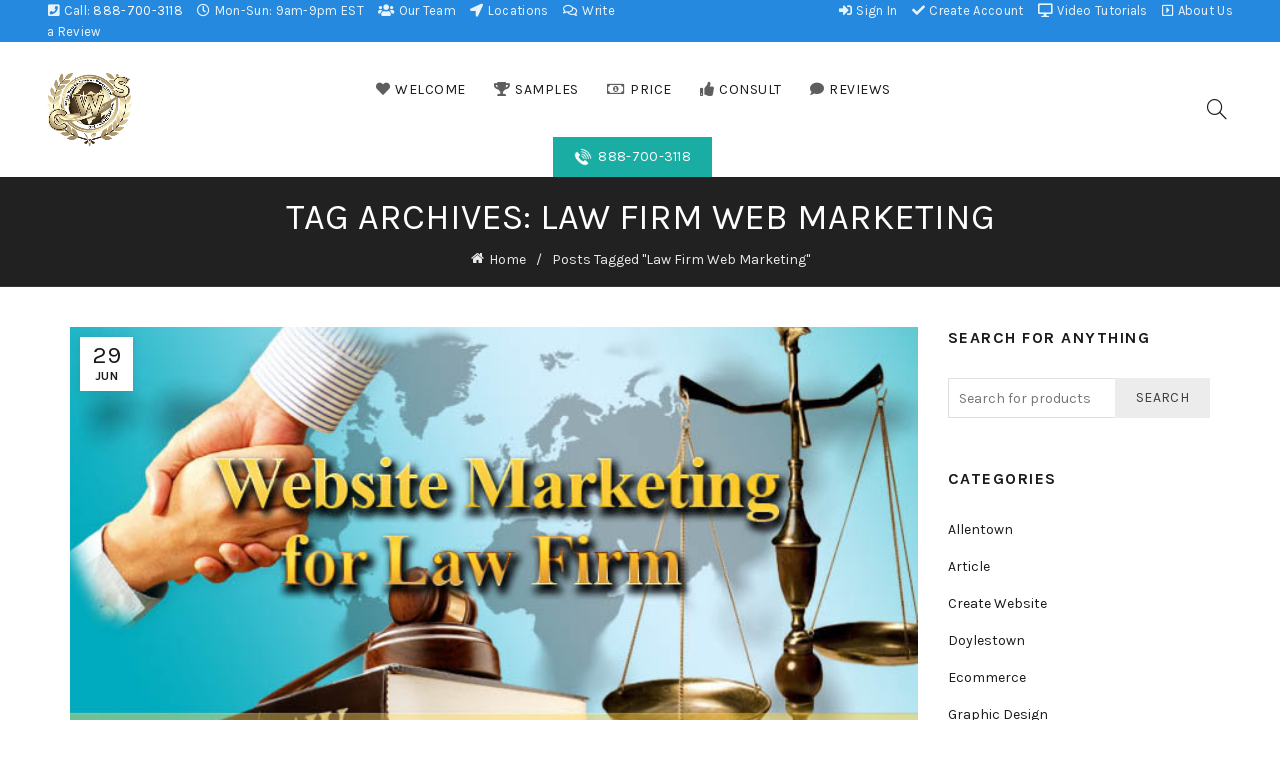

--- FILE ---
content_type: text/html; charset=UTF-8
request_url: https://pgs.uscws.com/tag/law-firm-web-marketing/
body_size: 77218
content:
<!DOCTYPE html>
<html lang="en">
<head>
	<meta charset="UTF-8">
	<meta name="viewport" content="width=device-width, initial-scale=1.0, maximum-scale=1.0, user-scalable=no">
	<link rel="profile" href="https://gmpg.org/xfn/11">
	<link rel="pingback" href="https://pgs.uscws.com/xmlrpc.php">

	<meta name='robots' content='index, follow, max-image-preview:large, max-snippet:-1, max-video-preview:-1' />
	<style>img:is([sizes="auto" i], [sizes^="auto," i]) { contain-intrinsic-size: 3000px 1500px }</style>
	
	<!-- This site is optimized with the Yoast SEO plugin v24.2 - https://yoast.com/wordpress/plugins/seo/ -->
	<title>Law Firm Web Marketing Archives - Create Website Service (USCWS)</title>
	<link rel="canonical" href="https://pgs.uscws.com/tag/law-firm-web-marketing/" />
	<meta property="og:locale" content="en_US" />
	<meta property="og:type" content="article" />
	<meta property="og:title" content="Law Firm Web Marketing Archives - Create Website Service (USCWS)" />
	<meta property="og:url" content="https://pgs.uscws.com/tag/law-firm-web-marketing/" />
	<meta property="og:site_name" content="Create Website Service (USCWS)" />
	<meta name="twitter:card" content="summary_large_image" />
	<meta name="twitter:site" content="@CreateWebsSEO" />
	<script type="application/ld+json" class="yoast-schema-graph">{"@context":"https://schema.org","@graph":[{"@type":"CollectionPage","@id":"https://pgs.uscws.com/tag/law-firm-web-marketing/","url":"https://pgs.uscws.com/tag/law-firm-web-marketing/","name":"Law Firm Web Marketing Archives - Create Website Service (USCWS)","isPartOf":{"@id":"https://pgs.uscws.com/#website"},"primaryImageOfPage":{"@id":"https://pgs.uscws.com/tag/law-firm-web-marketing/#primaryimage"},"image":{"@id":"https://pgs.uscws.com/tag/law-firm-web-marketing/#primaryimage"},"thumbnailUrl":"https://pgs.uscws.com/wp-content/uploads/2017/03/Website-Marketing-for-Law-Firm.jpg","breadcrumb":{"@id":"https://pgs.uscws.com/tag/law-firm-web-marketing/#breadcrumb"},"inLanguage":"en"},{"@type":"ImageObject","inLanguage":"en","@id":"https://pgs.uscws.com/tag/law-firm-web-marketing/#primaryimage","url":"https://pgs.uscws.com/wp-content/uploads/2017/03/Website-Marketing-for-Law-Firm.jpg","contentUrl":"https://pgs.uscws.com/wp-content/uploads/2017/03/Website-Marketing-for-Law-Firm.jpg","width":680,"height":383,"caption":"Law Firm Website Marketing in Philadelphia"},{"@type":"BreadcrumbList","@id":"https://pgs.uscws.com/tag/law-firm-web-marketing/#breadcrumb","itemListElement":[{"@type":"ListItem","position":1,"name":"Home","item":"https://pgs.uscws.com/"},{"@type":"ListItem","position":2,"name":"Law Firm Web Marketing"}]},{"@type":"WebSite","@id":"https://pgs.uscws.com/#website","url":"https://pgs.uscws.com/","name":"USCWS","description":"Website Design Development and Marketing Services","publisher":{"@id":"https://pgs.uscws.com/#organization"},"alternateName":"Create Website Service","potentialAction":[{"@type":"SearchAction","target":{"@type":"EntryPoint","urlTemplate":"https://pgs.uscws.com/?s={search_term_string}"},"query-input":{"@type":"PropertyValueSpecification","valueRequired":true,"valueName":"search_term_string"}}],"inLanguage":"en"},{"@type":"Organization","@id":"https://pgs.uscws.com/#organization","name":"USCWS","url":"https://pgs.uscws.com/","logo":{"@type":"ImageObject","inLanguage":"en","@id":"https://pgs.uscws.com/#/schema/logo/image/","url":"https://pgs.uscws.com/wp-content/uploads/2020/05/Create-Website-Service-New-Logo.png","contentUrl":"https://pgs.uscws.com/wp-content/uploads/2020/05/Create-Website-Service-New-Logo.png","width":268,"height":236,"caption":"USCWS"},"image":{"@id":"https://pgs.uscws.com/#/schema/logo/image/"},"sameAs":["https://www.facebook.com/CreateWebsiteService/","https://x.com/CreateWebsSEO","https://www.youtube.com/channel/UCA7ks4JsixxqPNfCSOunUSw"]}]}</script>
	<!-- / Yoast SEO plugin. -->


<link rel='dns-prefetch' href='//stats.wp.com' />
<link rel='dns-prefetch' href='//fonts.googleapis.com' />
<link rel="alternate" type="application/rss+xml" title="Create Website Service (USCWS) &raquo; Feed" href="https://pgs.uscws.com/feed/" />
<link rel="alternate" type="application/rss+xml" title="Create Website Service (USCWS) &raquo; Comments Feed" href="https://pgs.uscws.com/comments/feed/" />
<link rel="alternate" type="application/rss+xml" title="Create Website Service (USCWS) &raquo; Law Firm Web Marketing Tag Feed" href="https://pgs.uscws.com/tag/law-firm-web-marketing/feed/" />
<style id='wp-emoji-styles-inline-css' type='text/css'>

	img.wp-smiley, img.emoji {
		display: inline !important;
		border: none !important;
		box-shadow: none !important;
		height: 1em !important;
		width: 1em !important;
		margin: 0 0.07em !important;
		vertical-align: -0.1em !important;
		background: none !important;
		padding: 0 !important;
	}
</style>
<link rel='stylesheet' id='wp-block-library-css' href='https://pgs.uscws.com/wp-includes/css/dist/block-library/style.min.css?ver=6.8.2' type='text/css' media='all' />
<style id='classic-theme-styles-inline-css' type='text/css'>
/*! This file is auto-generated */
.wp-block-button__link{color:#fff;background-color:#32373c;border-radius:9999px;box-shadow:none;text-decoration:none;padding:calc(.667em + 2px) calc(1.333em + 2px);font-size:1.125em}.wp-block-file__button{background:#32373c;color:#fff;text-decoration:none}
</style>
<link rel='stylesheet' id='mediaelement-css' href='https://pgs.uscws.com/wp-includes/js/mediaelement/mediaelementplayer-legacy.min.css?ver=4.2.17' type='text/css' media='all' />
<link rel='stylesheet' id='wp-mediaelement-css' href='https://pgs.uscws.com/wp-includes/js/mediaelement/wp-mediaelement.min.css?ver=6.8.2' type='text/css' media='all' />
<style id='jetpack-sharing-buttons-style-inline-css' type='text/css'>
.jetpack-sharing-buttons__services-list{display:flex;flex-direction:row;flex-wrap:wrap;gap:0;list-style-type:none;margin:5px;padding:0}.jetpack-sharing-buttons__services-list.has-small-icon-size{font-size:12px}.jetpack-sharing-buttons__services-list.has-normal-icon-size{font-size:16px}.jetpack-sharing-buttons__services-list.has-large-icon-size{font-size:24px}.jetpack-sharing-buttons__services-list.has-huge-icon-size{font-size:36px}@media print{.jetpack-sharing-buttons__services-list{display:none!important}}.editor-styles-wrapper .wp-block-jetpack-sharing-buttons{gap:0;padding-inline-start:0}ul.jetpack-sharing-buttons__services-list.has-background{padding:1.25em 2.375em}
</style>
<style id='global-styles-inline-css' type='text/css'>
:root{--wp--preset--aspect-ratio--square: 1;--wp--preset--aspect-ratio--4-3: 4/3;--wp--preset--aspect-ratio--3-4: 3/4;--wp--preset--aspect-ratio--3-2: 3/2;--wp--preset--aspect-ratio--2-3: 2/3;--wp--preset--aspect-ratio--16-9: 16/9;--wp--preset--aspect-ratio--9-16: 9/16;--wp--preset--color--black: #000000;--wp--preset--color--cyan-bluish-gray: #abb8c3;--wp--preset--color--white: #ffffff;--wp--preset--color--pale-pink: #f78da7;--wp--preset--color--vivid-red: #cf2e2e;--wp--preset--color--luminous-vivid-orange: #ff6900;--wp--preset--color--luminous-vivid-amber: #fcb900;--wp--preset--color--light-green-cyan: #7bdcb5;--wp--preset--color--vivid-green-cyan: #00d084;--wp--preset--color--pale-cyan-blue: #8ed1fc;--wp--preset--color--vivid-cyan-blue: #0693e3;--wp--preset--color--vivid-purple: #9b51e0;--wp--preset--gradient--vivid-cyan-blue-to-vivid-purple: linear-gradient(135deg,rgba(6,147,227,1) 0%,rgb(155,81,224) 100%);--wp--preset--gradient--light-green-cyan-to-vivid-green-cyan: linear-gradient(135deg,rgb(122,220,180) 0%,rgb(0,208,130) 100%);--wp--preset--gradient--luminous-vivid-amber-to-luminous-vivid-orange: linear-gradient(135deg,rgba(252,185,0,1) 0%,rgba(255,105,0,1) 100%);--wp--preset--gradient--luminous-vivid-orange-to-vivid-red: linear-gradient(135deg,rgba(255,105,0,1) 0%,rgb(207,46,46) 100%);--wp--preset--gradient--very-light-gray-to-cyan-bluish-gray: linear-gradient(135deg,rgb(238,238,238) 0%,rgb(169,184,195) 100%);--wp--preset--gradient--cool-to-warm-spectrum: linear-gradient(135deg,rgb(74,234,220) 0%,rgb(151,120,209) 20%,rgb(207,42,186) 40%,rgb(238,44,130) 60%,rgb(251,105,98) 80%,rgb(254,248,76) 100%);--wp--preset--gradient--blush-light-purple: linear-gradient(135deg,rgb(255,206,236) 0%,rgb(152,150,240) 100%);--wp--preset--gradient--blush-bordeaux: linear-gradient(135deg,rgb(254,205,165) 0%,rgb(254,45,45) 50%,rgb(107,0,62) 100%);--wp--preset--gradient--luminous-dusk: linear-gradient(135deg,rgb(255,203,112) 0%,rgb(199,81,192) 50%,rgb(65,88,208) 100%);--wp--preset--gradient--pale-ocean: linear-gradient(135deg,rgb(255,245,203) 0%,rgb(182,227,212) 50%,rgb(51,167,181) 100%);--wp--preset--gradient--electric-grass: linear-gradient(135deg,rgb(202,248,128) 0%,rgb(113,206,126) 100%);--wp--preset--gradient--midnight: linear-gradient(135deg,rgb(2,3,129) 0%,rgb(40,116,252) 100%);--wp--preset--font-size--small: 13px;--wp--preset--font-size--medium: 20px;--wp--preset--font-size--large: 36px;--wp--preset--font-size--x-large: 42px;--wp--preset--spacing--20: 0.44rem;--wp--preset--spacing--30: 0.67rem;--wp--preset--spacing--40: 1rem;--wp--preset--spacing--50: 1.5rem;--wp--preset--spacing--60: 2.25rem;--wp--preset--spacing--70: 3.38rem;--wp--preset--spacing--80: 5.06rem;--wp--preset--shadow--natural: 6px 6px 9px rgba(0, 0, 0, 0.2);--wp--preset--shadow--deep: 12px 12px 50px rgba(0, 0, 0, 0.4);--wp--preset--shadow--sharp: 6px 6px 0px rgba(0, 0, 0, 0.2);--wp--preset--shadow--outlined: 6px 6px 0px -3px rgba(255, 255, 255, 1), 6px 6px rgba(0, 0, 0, 1);--wp--preset--shadow--crisp: 6px 6px 0px rgba(0, 0, 0, 1);}:where(.is-layout-flex){gap: 0.5em;}:where(.is-layout-grid){gap: 0.5em;}body .is-layout-flex{display: flex;}.is-layout-flex{flex-wrap: wrap;align-items: center;}.is-layout-flex > :is(*, div){margin: 0;}body .is-layout-grid{display: grid;}.is-layout-grid > :is(*, div){margin: 0;}:where(.wp-block-columns.is-layout-flex){gap: 2em;}:where(.wp-block-columns.is-layout-grid){gap: 2em;}:where(.wp-block-post-template.is-layout-flex){gap: 1.25em;}:where(.wp-block-post-template.is-layout-grid){gap: 1.25em;}.has-black-color{color: var(--wp--preset--color--black) !important;}.has-cyan-bluish-gray-color{color: var(--wp--preset--color--cyan-bluish-gray) !important;}.has-white-color{color: var(--wp--preset--color--white) !important;}.has-pale-pink-color{color: var(--wp--preset--color--pale-pink) !important;}.has-vivid-red-color{color: var(--wp--preset--color--vivid-red) !important;}.has-luminous-vivid-orange-color{color: var(--wp--preset--color--luminous-vivid-orange) !important;}.has-luminous-vivid-amber-color{color: var(--wp--preset--color--luminous-vivid-amber) !important;}.has-light-green-cyan-color{color: var(--wp--preset--color--light-green-cyan) !important;}.has-vivid-green-cyan-color{color: var(--wp--preset--color--vivid-green-cyan) !important;}.has-pale-cyan-blue-color{color: var(--wp--preset--color--pale-cyan-blue) !important;}.has-vivid-cyan-blue-color{color: var(--wp--preset--color--vivid-cyan-blue) !important;}.has-vivid-purple-color{color: var(--wp--preset--color--vivid-purple) !important;}.has-black-background-color{background-color: var(--wp--preset--color--black) !important;}.has-cyan-bluish-gray-background-color{background-color: var(--wp--preset--color--cyan-bluish-gray) !important;}.has-white-background-color{background-color: var(--wp--preset--color--white) !important;}.has-pale-pink-background-color{background-color: var(--wp--preset--color--pale-pink) !important;}.has-vivid-red-background-color{background-color: var(--wp--preset--color--vivid-red) !important;}.has-luminous-vivid-orange-background-color{background-color: var(--wp--preset--color--luminous-vivid-orange) !important;}.has-luminous-vivid-amber-background-color{background-color: var(--wp--preset--color--luminous-vivid-amber) !important;}.has-light-green-cyan-background-color{background-color: var(--wp--preset--color--light-green-cyan) !important;}.has-vivid-green-cyan-background-color{background-color: var(--wp--preset--color--vivid-green-cyan) !important;}.has-pale-cyan-blue-background-color{background-color: var(--wp--preset--color--pale-cyan-blue) !important;}.has-vivid-cyan-blue-background-color{background-color: var(--wp--preset--color--vivid-cyan-blue) !important;}.has-vivid-purple-background-color{background-color: var(--wp--preset--color--vivid-purple) !important;}.has-black-border-color{border-color: var(--wp--preset--color--black) !important;}.has-cyan-bluish-gray-border-color{border-color: var(--wp--preset--color--cyan-bluish-gray) !important;}.has-white-border-color{border-color: var(--wp--preset--color--white) !important;}.has-pale-pink-border-color{border-color: var(--wp--preset--color--pale-pink) !important;}.has-vivid-red-border-color{border-color: var(--wp--preset--color--vivid-red) !important;}.has-luminous-vivid-orange-border-color{border-color: var(--wp--preset--color--luminous-vivid-orange) !important;}.has-luminous-vivid-amber-border-color{border-color: var(--wp--preset--color--luminous-vivid-amber) !important;}.has-light-green-cyan-border-color{border-color: var(--wp--preset--color--light-green-cyan) !important;}.has-vivid-green-cyan-border-color{border-color: var(--wp--preset--color--vivid-green-cyan) !important;}.has-pale-cyan-blue-border-color{border-color: var(--wp--preset--color--pale-cyan-blue) !important;}.has-vivid-cyan-blue-border-color{border-color: var(--wp--preset--color--vivid-cyan-blue) !important;}.has-vivid-purple-border-color{border-color: var(--wp--preset--color--vivid-purple) !important;}.has-vivid-cyan-blue-to-vivid-purple-gradient-background{background: var(--wp--preset--gradient--vivid-cyan-blue-to-vivid-purple) !important;}.has-light-green-cyan-to-vivid-green-cyan-gradient-background{background: var(--wp--preset--gradient--light-green-cyan-to-vivid-green-cyan) !important;}.has-luminous-vivid-amber-to-luminous-vivid-orange-gradient-background{background: var(--wp--preset--gradient--luminous-vivid-amber-to-luminous-vivid-orange) !important;}.has-luminous-vivid-orange-to-vivid-red-gradient-background{background: var(--wp--preset--gradient--luminous-vivid-orange-to-vivid-red) !important;}.has-very-light-gray-to-cyan-bluish-gray-gradient-background{background: var(--wp--preset--gradient--very-light-gray-to-cyan-bluish-gray) !important;}.has-cool-to-warm-spectrum-gradient-background{background: var(--wp--preset--gradient--cool-to-warm-spectrum) !important;}.has-blush-light-purple-gradient-background{background: var(--wp--preset--gradient--blush-light-purple) !important;}.has-blush-bordeaux-gradient-background{background: var(--wp--preset--gradient--blush-bordeaux) !important;}.has-luminous-dusk-gradient-background{background: var(--wp--preset--gradient--luminous-dusk) !important;}.has-pale-ocean-gradient-background{background: var(--wp--preset--gradient--pale-ocean) !important;}.has-electric-grass-gradient-background{background: var(--wp--preset--gradient--electric-grass) !important;}.has-midnight-gradient-background{background: var(--wp--preset--gradient--midnight) !important;}.has-small-font-size{font-size: var(--wp--preset--font-size--small) !important;}.has-medium-font-size{font-size: var(--wp--preset--font-size--medium) !important;}.has-large-font-size{font-size: var(--wp--preset--font-size--large) !important;}.has-x-large-font-size{font-size: var(--wp--preset--font-size--x-large) !important;}
:where(.wp-block-post-template.is-layout-flex){gap: 1.25em;}:where(.wp-block-post-template.is-layout-grid){gap: 1.25em;}
:where(.wp-block-columns.is-layout-flex){gap: 2em;}:where(.wp-block-columns.is-layout-grid){gap: 2em;}
:root :where(.wp-block-pullquote){font-size: 1.5em;line-height: 1.6;}
</style>
<link rel='stylesheet' id='bootstrap-css' href='https://pgs.uscws.com/wp-content/themes/basel/css/bootstrap.min.css?ver=5.8.0' type='text/css' media='all' />
<link rel='stylesheet' id='basel-style-css' href='https://pgs.uscws.com/wp-content/themes/basel/css/parts/base.min.css?ver=5.8.0' type='text/css' media='all' />
<link rel='stylesheet' id='js_composer_front-css' href='https://pgs.uscws.com/wp-content/plugins/js_composer/assets/css/js_composer.min.css?ver=6.9.0' type='text/css' media='all' />
<link rel='stylesheet' id='vc_font_awesome_5_shims-css' href='https://pgs.uscws.com/wp-content/plugins/js_composer/assets/lib/bower/font-awesome/css/v4-shims.min.css?ver=6.9.0' type='text/css' media='all' />
<link rel='stylesheet' id='vc_font_awesome_5-css' href='https://pgs.uscws.com/wp-content/plugins/js_composer/assets/lib/bower/font-awesome/css/all.min.css?ver=6.9.0' type='text/css' media='all' />
<link rel='stylesheet' id='basel-blog-general-css' href='https://pgs.uscws.com/wp-content/themes/basel/css/parts/blog-general.min.css?ver=5.8.0' type='text/css' media='all' />
<link rel='stylesheet' id='basel-widget-calendar-css' href='https://pgs.uscws.com/wp-content/themes/basel/css/parts/widget-calendar.min.css?ver=5.8.0' type='text/css' media='all' />
<link rel='stylesheet' id='basel-wp-gutenberg-css' href='https://pgs.uscws.com/wp-content/themes/basel/css/parts/wp-gutenberg.min.css?ver=5.8.0' type='text/css' media='all' />
<link rel='stylesheet' id='basel-int-revolution-slider-css' href='https://pgs.uscws.com/wp-content/themes/basel/css/parts/int-revolution-slider.min.css?ver=5.8.0' type='text/css' media='all' />
<link rel='stylesheet' id='basel-int-wpbakery-base-css' href='https://pgs.uscws.com/wp-content/themes/basel/css/parts/int-wpbakery-base.min.css?ver=5.8.0' type='text/css' media='all' />
<link rel='stylesheet' id='basel-header-top-bar-css' href='https://pgs.uscws.com/wp-content/themes/basel/css/parts/header-top-bar.min.css?ver=5.8.0' type='text/css' media='all' />
<link rel='stylesheet' id='basel-header-general-css' href='https://pgs.uscws.com/wp-content/themes/basel/css/parts/header-general.min.css?ver=5.8.0' type='text/css' media='all' />
<link rel='stylesheet' id='basel-page-title-css' href='https://pgs.uscws.com/wp-content/themes/basel/css/parts/page-title.min.css?ver=5.8.0' type='text/css' media='all' />
<link rel='stylesheet' id='basel-el-social-icons-css' href='https://pgs.uscws.com/wp-content/themes/basel/css/parts/el-social-icons.min.css?ver=5.8.0' type='text/css' media='all' />
<link rel='stylesheet' id='basel-opt-off-canvas-sidebar-css' href='https://pgs.uscws.com/wp-content/themes/basel/css/parts/opt-off-canvas-sidebar.min.css?ver=5.8.0' type='text/css' media='all' />
<link rel='stylesheet' id='basel-footer-general-css' href='https://pgs.uscws.com/wp-content/themes/basel/css/parts/footer-general.min.css?ver=5.8.0' type='text/css' media='all' />
<link rel='stylesheet' id='basel-lib-photoswipe-css' href='https://pgs.uscws.com/wp-content/themes/basel/css/parts/lib-photoswipe.min.css?ver=5.8.0' type='text/css' media='all' />
<link rel='stylesheet' id='basel-opt-scrolltotop-css' href='https://pgs.uscws.com/wp-content/themes/basel/css/parts/opt-scrolltotop.min.css?ver=5.8.0' type='text/css' media='all' />
<link rel='stylesheet' id='xts-google-fonts-css' href='//fonts.googleapis.com/css?family=Karla%3A200%2C300%2C400%2C500%2C600%2C700%2C800%2C200italic%2C300italic%2C400italic%2C500italic%2C600italic%2C700italic%2C800italic%7CLora%3A400%2C500%2C600%2C700%2C400italic%2C500italic%2C600italic%2C700italic%7CLato%3A100%2C100italic%2C300%2C300italic%2C400%2C400italic%2C700%2C700italic%2C900%2C900italic&#038;ver=5.8.0' type='text/css' media='all' />
<link rel='stylesheet' id='basel-dynamic-style-css' href='https://pgs.uscws.com/wp-content/uploads/2025/01/basel-dynamic-1736521592.css?ver=5.8.0' type='text/css' media='all' />
<script type="text/javascript" src="https://pgs.uscws.com/wp-content/plugins/particle-background-wp/includes/particles.min.js?ver=6.8.2" id="rn_pbwp-particle-js-js"></script>
<script type="text/javascript" src="https://pgs.uscws.com/wp-includes/js/jquery/jquery.min.js?ver=3.7.1" id="jquery-core-js"></script>
<script type="text/javascript" src="https://pgs.uscws.com/wp-includes/js/jquery/jquery-migrate.min.js?ver=3.4.1" id="jquery-migrate-js"></script>
<script type="text/javascript" src="https://pgs.uscws.com/wp-content/plugins/revslider/public/assets/js/rbtools.min.js?ver=6.5.18" async id="tp-tools-js"></script>
<script type="text/javascript" src="https://pgs.uscws.com/wp-content/plugins/revslider/public/assets/js/rs6.min.js?ver=6.5.20" async id="revmin-js"></script>
<!--[if lt IE 9]>
<script type="text/javascript" src="https://pgs.uscws.com/wp-content/themes/basel/js/html5.min.js?ver=5.8.0" id="basel_html5shiv-js"></script>
<![endif]-->
<link rel="https://api.w.org/" href="https://pgs.uscws.com/wp-json/" /><link rel="alternate" title="JSON" type="application/json" href="https://pgs.uscws.com/wp-json/wp/v2/tags/193" /><link rel="EditURI" type="application/rsd+xml" title="RSD" href="https://pgs.uscws.com/xmlrpc.php?rsd" />
<meta name="generator" content="Redux 4.5.7" />	<style>img#wpstats{display:none}</style>
		<meta name="theme-color" content="">		
		
		
				        <style> 
            	
			/* Shop popup */
			
			.basel-promo-popup {
			   max-width: 900px;
			}
	
            .site-logo {
                width: 20%;
            }    

            .site-logo img {
                max-width: 200px;
                max-height: 95px;
            }    

                            .right-column {
                    width: 250px;
                }  
            
                            .basel-woocommerce-layered-nav .basel-scroll-content {
                    max-height: 280px;
                }
            
			/* header Banner */
			body .header-banner {
				height: 40px;
			}
	
			body.header-banner-display .website-wrapper {
				margin-top:40px;
			}	

            /* Topbar height configs */

			.topbar-menu ul > li {
				line-height: 42px;
			}
			
			.topbar-wrapp,
			.topbar-content:before {
				height: 42px;
			}
			
			.sticky-header-prepared.basel-top-bar-on .header-shop, 
			.sticky-header-prepared.basel-top-bar-on .header-split,
			.enable-sticky-header.basel-header-overlap.basel-top-bar-on .main-header {
				top: 42px;
			}

            /* Header height configs */

            /* Limit logo image height for according to header height */
            .site-logo img {
                max-height: 95px;
            } 

            /* And for sticky header logo also */
            .act-scroll .site-logo img,
            .header-clone .site-logo img {
                max-height: 75px;
            }   

            /* Set sticky headers height for cloned headers based on menu links line height */
            .header-clone .main-nav .menu > li > a {
                height: 75px;
                line-height: 75px;
            } 

            /* Height for switch logos */

            .sticky-header-real:not(.global-header-menu-top) .switch-logo-enable .basel-logo {
                height: 95px;
            }

            .sticky-header-real:not(.global-header-menu-top) .act-scroll .switch-logo-enable .basel-logo {
                height: 75px;
            }

            .sticky-header-real:not(.global-header-menu-top) .act-scroll .switch-logo-enable {
                transform: translateY(-75px);
            }

                            /* Header height for these layouts based on it's menu links line height */
                .main-nav .menu > li > a {
                    height: 95px;
                    line-height: 95px;
                }  
                /* The same for sticky header */
                .act-scroll .main-nav .menu > li > a {
                    height: 75px;
                    line-height: 75px;
                }  
            
            
            
            
            /* Page headings settings for heading overlap. Calculate on the header height base */

            .basel-header-overlap .title-size-default,
            .basel-header-overlap .title-size-small,
            .basel-header-overlap .title-shop.without-title.title-size-default,
            .basel-header-overlap .title-shop.without-title.title-size-small {
                padding-top: 135px;
            }


            .basel-header-overlap .title-shop.without-title.title-size-large,
            .basel-header-overlap .title-size-large {
                padding-top: 215px;
            }

            @media (max-width: 991px) {

				/* header Banner */
				body .header-banner {
					height: 40px;
				}
	
				body.header-banner-display .website-wrapper {
					margin-top:40px;
				}

	            /* Topbar height configs */
				.topbar-menu ul > li {
					line-height: 80px;
				}
				
				.topbar-wrapp,
				.topbar-content:before {
					height: 80px;
				}
				
				.sticky-header-prepared.basel-top-bar-on .header-shop, 
				.sticky-header-prepared.basel-top-bar-on .header-split,
				.enable-sticky-header.basel-header-overlap.basel-top-bar-on .main-header {
					top: 80px;
				}

                /* Set header height for mobile devices */
                .main-header .wrapp-header {
                    min-height: 60px;
                } 

                /* Limit logo image height for mobile according to mobile header height */
                .site-logo img {
                    max-height: 60px;
                }   

                /* Limit logo on sticky header. Both header real and header cloned */
                .act-scroll .site-logo img,
                .header-clone .site-logo img {
                    max-height: 60px;
                }

                /* Height for switch logos */

                .main-header .switch-logo-enable .basel-logo {
                    height: 60px;
                }

                .sticky-header-real:not(.global-header-menu-top) .act-scroll .switch-logo-enable .basel-logo {
                    height: 60px;
                }

                .sticky-header-real:not(.global-header-menu-top) .act-scroll .switch-logo-enable {
                    transform: translateY(-60px);
                }

                /* Page headings settings for heading overlap. Calculate on the MOBILE header height base */
                .basel-header-overlap .title-size-default,
                .basel-header-overlap .title-size-small,
                .basel-header-overlap .title-shop.without-title.title-size-default,
                .basel-header-overlap .title-shop.without-title.title-size-small {
                    padding-top: 80px;
                }

                .basel-header-overlap .title-shop.without-title.title-size-large,
                .basel-header-overlap .title-size-large {
                    padding-top: 120px;
                }
 
            }

                 
                    </style>
        
                    <script type="text/javascript">
                                        var total;
      function getRandom(){return Math.ceil(Math.random()* 20);}
      function createSum(){
          var randomNum1 = getRandom(),
            randomNum2 = getRandom();
        total = randomNum1 + randomNum2;
        $( "#question_validation_footer" ).text( randomNum1 + " + " + randomNum2 + "=" );  
        $("#ans_validation_footer").val('');
        checkInput();
      }

      function checkInput(){
          var input = $("#ans_validation_footer").val(), 
            slideSpeed = 200,
            hasInput = !!input, 
            valid = hasInput && input == total;
          $('#message_validation_footer').toggle(!hasInput);
          $('button[type=submit]').prop('disabled', !valid);  
          $('#success_validation_footer').toggle(valid);
          $('#fail_validation_footer').toggle(hasInput && !valid);
      }

      $(document).ready(function(){
        //create initial sum
        createSum();
        // On "reset button" click, generate new random sum
        $('button[type=reset]').click(createSum);
        // On user input, check value
        $( "#ans_validation_footer" ).keyup(checkInput);
      });
                                            </script>
        
		<style type="text/css">.recentcomments a{display:inline !important;padding:0 !important;margin:0 !important;}</style><meta name="generator" content="Powered by WPBakery Page Builder - drag and drop page builder for WordPress."/>
<meta name="redi-version" content="1.2.7" /><meta name="generator" content="Powered by Slider Revolution 6.5.20 - responsive, Mobile-Friendly Slider Plugin for WordPress with comfortable drag and drop interface." />
<link rel="icon" href="https://pgs.uscws.com/wp-content/uploads/2023/11/Create-Website-Service-favicon.png" sizes="32x32" />
<link rel="icon" href="https://pgs.uscws.com/wp-content/uploads/2023/11/Create-Website-Service-favicon.png" sizes="192x192" />
<link rel="apple-touch-icon" href="https://pgs.uscws.com/wp-content/uploads/2023/11/Create-Website-Service-favicon.png" />
<meta name="msapplication-TileImage" content="https://pgs.uscws.com/wp-content/uploads/2023/11/Create-Website-Service-favicon.png" />
<script>function setREVStartSize(e){
			//window.requestAnimationFrame(function() {
				window.RSIW = window.RSIW===undefined ? window.innerWidth : window.RSIW;
				window.RSIH = window.RSIH===undefined ? window.innerHeight : window.RSIH;
				try {
					var pw = document.getElementById(e.c).parentNode.offsetWidth,
						newh;
					pw = pw===0 || isNaN(pw) ? window.RSIW : pw;
					e.tabw = e.tabw===undefined ? 0 : parseInt(e.tabw);
					e.thumbw = e.thumbw===undefined ? 0 : parseInt(e.thumbw);
					e.tabh = e.tabh===undefined ? 0 : parseInt(e.tabh);
					e.thumbh = e.thumbh===undefined ? 0 : parseInt(e.thumbh);
					e.tabhide = e.tabhide===undefined ? 0 : parseInt(e.tabhide);
					e.thumbhide = e.thumbhide===undefined ? 0 : parseInt(e.thumbhide);
					e.mh = e.mh===undefined || e.mh=="" || e.mh==="auto" ? 0 : parseInt(e.mh,0);
					if(e.layout==="fullscreen" || e.l==="fullscreen")
						newh = Math.max(e.mh,window.RSIH);
					else{
						e.gw = Array.isArray(e.gw) ? e.gw : [e.gw];
						for (var i in e.rl) if (e.gw[i]===undefined || e.gw[i]===0) e.gw[i] = e.gw[i-1];
						e.gh = e.el===undefined || e.el==="" || (Array.isArray(e.el) && e.el.length==0)? e.gh : e.el;
						e.gh = Array.isArray(e.gh) ? e.gh : [e.gh];
						for (var i in e.rl) if (e.gh[i]===undefined || e.gh[i]===0) e.gh[i] = e.gh[i-1];
											
						var nl = new Array(e.rl.length),
							ix = 0,
							sl;
						e.tabw = e.tabhide>=pw ? 0 : e.tabw;
						e.thumbw = e.thumbhide>=pw ? 0 : e.thumbw;
						e.tabh = e.tabhide>=pw ? 0 : e.tabh;
						e.thumbh = e.thumbhide>=pw ? 0 : e.thumbh;
						for (var i in e.rl) nl[i] = e.rl[i]<window.RSIW ? 0 : e.rl[i];
						sl = nl[0];
						for (var i in nl) if (sl>nl[i] && nl[i]>0) { sl = nl[i]; ix=i;}
						var m = pw>(e.gw[ix]+e.tabw+e.thumbw) ? 1 : (pw-(e.tabw+e.thumbw)) / (e.gw[ix]);
						newh =  (e.gh[ix] * m) + (e.tabh + e.thumbh);
					}
					var el = document.getElementById(e.c);
					if (el!==null && el) el.style.height = newh+"px";
					el = document.getElementById(e.c+"_wrapper");
					if (el!==null && el) {
						el.style.height = newh+"px";
						el.style.display = "block";
					}
				} catch(e){
					console.log("Failure at Presize of Slider:" + e)
				}
			//});
		  };</script>
		<style type="text/css" id="wp-custom-css">
			/* BEGINNING OF CODE:  This CSS Code Makes Text on Paragraphs to Be Justified on Desktop View without Messing Up the Appearance of Justified Text Alignment on Mobile Device View*/
.justifytext {
        text-align: left;
}
@media screen and (min-width: 48em){
.justifytext {    
        text-align: justify;  
}
}
/* END OF CODE:  This CSS Code Makes Text on Paragraphs to Be Justified on Desktop View without Messing Up the Appearance of Justified Text Alignment on Mobile Device View*/

#customerportfoliopagecustomborder {
    border-top: 7px solid #bda577;
}


#portfoliopageborder{
position: relative;
display: block;
border-top: 10px solid;
border-image: url(https://pgs.uscws.com/wp-content/uploads/2018/09/portfolio-page-border.png) 12 stretch;
border-radius: 0;
}
.portfoliopageborder{
position: relative;
display: block;
border-top: 10px solid;
border-image: url(https://pgs.uscws.com/wp-content/uploads/2018/09/portfolio-page-border.png) 12 stretch;
border-radius: 0;
padding-top:25px;
}

.afterpagetitle{
    margin-top:-40px;
    padding-top:40px;
}

@media only screen
   and (min-device-width : 320px)
   and (max-device-width : 480px){  .portfolio-extra-space-hide-mobileview { display: none;}
 }
 
.client-portfolio-form-field {
 padding: 7px 7px 7px 7px;
} 

.vcmp_menu_outside {
   display: none !important; 
}

.caldera-grid input[type=submit] {
    padding: 10px 20px;
    border-radius: 2px;
    background: transparent;
    color: #ffffff;
    font-size: 20px;
    border: 2px solid #2ea3f2;
    float: left;
    transition: all 0.3s ease-in-out;

}
/*** THIS CHANGES THE BUTTON HOVER STYLE ***/
.caldera-grid input[type=submit]:hover {
    background: rgba(0, 0, 0, 0.05);
    border-color: #ffffff;
    color: #ffffff;
    
}

.caldera-grid .form-control {
    padding: 12px;
    height: auto;
    width: 300px;
    box-shadow: none;
    background: #eee;
    color: #999;
    border: none;
}
 
.caldera-grid .form-control:focus {
    border-color: none;
    box-shadow: none;
}

.slider-form{
	position: absolute;
    top: 105px;
    right: 4%;
    z-index: 1;
    background: #2589df;
    padding: 30px;
	max-width:450px;
	max-height:500px;
	height: auto;
	border: 10px solid;
border-image: url(https://pgs.uscws.com/wp-content/uploads/2018/09/portfolio-page-border.png) 12 stretch;
border-radius: 2px;
}
.slider-form h4{
	color: #fff;
    font-size: 21px;
    border-bottom: 1px solid #fff;
    margin-bottom: 10px;
}
.slider-form label{
	color:#fff;
	padding-top: 5px;
	padding-bottom: 5px;
	font-size: 15px;
}
.slider-form label span{
	color:#333;
}
.slider-form textarea{
	max-height:120px;
	border-radius:4px;
	padding:10px;
}
.slider-form select{
	border-radius:4px;
}
.slider-form-inputbox{
    display: flex;
    justify-content: center;
    align-items: center;
    background: #fff;
    padding-left: 10px;
		padding-right:5px;
    border-radius: 4px;
    width: 100%;
    position: relative;
    margin-bottom: 20px;
	box-sizing:border-box;
}
.slider-form-inputbox input, .slider-form-inputbox textarea{
	border:none;
}
.slider-form-inputbox .input-icon{
	width:15px;
}
.slider-form-inputbox .wpcf7-not-valid-tip{
	  position: absolute;
    display: block;
    color: #fff;
    background: #d22b2b;
    left: -24px;
    right: -5px;
    padding: 2px 10px;
    border-bottom-right-radius: 4px;
    border-bottom-left-radius: 4px;
    top: 30px;
	font-size:13px;
}
.slider-form .wpcf7-response-output{
	background:#2a2a2a;
}
.slider-form .wpcf7-submit{
	  border-radius: 4px;
    padding: 8px 20px;
    background: #034279;
    border: none;
    color: #FFF;
}
.slider-form.mobileview{
	  position: relative;
    top: auto;
    margin: auto;
    right: auto;
    margin-top: 85px;
}

@media screen and (max-width: 767px) { .slider-form{
	  position: relative;
    top: auto;
    margin: auto;
    right: auto;
    margin-top: 85px;
}
}
.bg-align-right .vc_column-inner {
    background-position: 100% 6px !important;
}
.customeffect:hover {
    color: #1e73be;
    text-decoration: underline;
    font-size: 30px;
    font-weight: bold;
}
.customeffect2:hover {
    box-shadow: inset 0 0 0 25px #ffffff;
}

.centeredstyle {
   margin: auto;
   width: 273px;
}

.justifytext {
    
        text-align: left;

}
/* new css */
.button--arrow1 {
    padding: 0px 2px 0px 2px;
}
.button--animated {
    border-left: 0px solid white !important;
    border-right: 0px solid white !important;
    border-bottom: 0px solid !important;
    border-top: 0px solid !important;
}
.button--animated1 {
    border-left: 2px solid white !important;
    border-right: 2px solid white !important;
    border-bottom: 0px solid !important;
    border-top: 0px solid !important;
}
.new-btn-wh {
    border-left: 0px solid #00aae8 !important;
    border-right: 0px solid #00aae8 !important;
    border-bottom: 0px solid !important;
    border-top: 0px solid !important;
}
.new-btn-wh1 {
    border-left: 2px solid #00aae8 !important;
    border-right: 2px solid #00aae8 !important;
    border-bottom: 0px solid !important;
    border-top: 0px solid !important;
}
.col {
    flex-basis: 0;
    flex-grow: 1;
    max-width: 100%;
}
.foot-bot-custom{
	display:flex!important;
	color:#fff;
	flex-wrap:wrap;
	width: auto !important;
}
.foot-bot-custom a{
	color:#fff !important;
}

.container.main-footer {
    width: 85%;
}
@media (min-width: 576px){
.container.main-footer {
    max-width: 540px;
    width: 100%;
}}
@media (min-width: 768px) {
.container.main-footer {
      max-width: 720px; } }
@media (min-width: 992px) {
.container.main-footer {
      max-width: 960px; } }
@media (min-width: 1200px) {
.container.main-footer {
      max-width: 1140px; } }

@media (max-width: 767px){
.foot-bot-custom .col {
    max-width: 33%;
    flex: 0 0 33%;
    margin: 10px 0;
    text-align: center;
}
.foot-bot-custom .col-sm-4, .foot-bot-custom .col-sm-3 {
    max-width: 100%;
    flex: 0 0 100%;
    text-align: center;
}
.footer-logo{
		max-width: 150px;
	}
}
@media (max-width: 480px){
footer {
    text-align: center;
}

.container.main-footer .menu {
    width: 70%;
    padding-left: 30px;
    margin: 0 auto;
    text-align: left;
}
.container.main-footer .widget-title{
		font-size:20px;
	}
}

/* new css end */		</style>
		<noscript><style> .wpb_animate_when_almost_visible { opacity: 1; }</style></noscript></head>

<body data-rsssl=1 class="archive tag tag-law-firm-web-marketing tag-193 wp-theme-basel wrapper-full-width global-cart-design-1 global-search-full-screen global-header-simple mobile-nav-from-left basel-light catalog-mode-off categories-accordion-on global-wishlist-enable basel-top-bar-on basel-ajax-shop-on basel-ajax-search-on disable-sticky-header header-full-width offcanvas-sidebar-mobile offcanvas-sidebar-tablet wpb-js-composer js-comp-ver-6.9.0 vc_responsive">
						<div class="mobile-nav">
											<form role="search" method="get" id="searchform" class="searchform  basel-ajax-search" action="https://pgs.uscws.com/"  data-thumbnail="1" data-price="1" data-count="5" data-post_type="product" data-symbols_count="3" data-sku="0">
				<div>
					<label class="screen-reader-text">Search for:</label>
					<input type="text" class="search-field" placeholder="Search for products" value="" name="s" id="s" />
					<input type="hidden" name="post_type" id="post_type" value="product">
										<button type="submit" id="searchsubmit" class="" value="Search">Search</button>
				</div>
			</form>
			<div class="search-results-wrapper"><div class="basel-scroll"><div class="basel-search-results basel-scroll-content"></div></div></div>
		<div class="menu-mobile-primary-navigation-2018-container"><ul id="menu-mobile-primary-navigation-2018" class="site-mobile-menu"><li id="menu-item-12271" class="menu-item menu-item-type-custom menu-item-object-custom menu-item-12271 menu-item-design-default item-event-hover"><a href="https://www.uscws.com/"><i class="fa fa-home"></i>WELCOME</a></li>
<li id="menu-item-12272" class="menu-item menu-item-type-custom menu-item-object-custom menu-item-12272 menu-item-design-default item-event-hover"><a href="https://www.uscws.com/samples-portfolio"><i class="fa fa-trophy"></i>SAMPLES</a></li>
<li id="menu-item-12273" class="menu-item menu-item-type-custom menu-item-object-custom menu-item-12273 menu-item-design-default item-event-hover"><a href="https://www.uscws.com/contact-us"><i class="fa fa-money"></i>PRICE</a></li>
<li id="menu-item-12274" class="menu-item menu-item-type-custom menu-item-object-custom menu-item-12274 menu-item-design-default item-event-hover"><a href="https://www.uscws.com/contact-us"><i class="fa fa-thumbs-up"></i>CONSULT</a></li>
<li id="menu-item-12277" class="menu-item menu-item-type-custom menu-item-object-custom menu-item-12277 menu-item-design-default item-event-hover"><a href="https://www.uscws.com/reviews/"><i class="fa fa-comment"></i>REVIEWS</a></li>
</ul></div>			</div><!--END MOBILE-NAV-->
						<div class="cart-widget-side">
					<div class="widget-heading">
						<span class="widget-title">Shopping cart</span>
						<a href="#" rel="nofollow" class="widget-close">close</a>
					</div>
									</div>
			<div class="website-wrapper">
					<div class="topbar-wrapp color-scheme-light">
			<div class="container">
				<div class="topbar-content">
					<div class="top-bar-left">
						
													<div class="row">
    <div class="col-sm-12 col-md-12 col-lg-6 col-xl-6">
        <i class="fa fa-phone-square"></i>&nbsp;Call:&nbsp;<a href="tel:8887003118">888-700-3118</a>&nbsp; &nbsp; <i class="fa fa-clock-o"></i>&nbsp;Mon-Sun: 9am-9pm EST&nbsp; &nbsp; <a href="https://www.uscws.com/contact-us"><i class="fa fa-users"></i>&nbsp;Our Team</a>&nbsp; &nbsp; <a href="https://www.uscws.com/contact-us"><i class="fa fa-location-arrow"></i>&nbsp;Locations</a>&nbsp; &nbsp; <a href="https://www.uscws.com/contact-us"><i class="fa fa-comments-o"></i>&nbsp;Write a Review</a>
    </div>   
    <div class="col-sm-12 col-md-12 col-lg-6 col-xl-6 text-right">
        <a href="https://www.uscws.com/contact-us"><i class="fa fa-sign-in"></i>&nbsp;Sign In</a>&nbsp; &nbsp; <a href="https://www.uscws.com/contact-us"><i class="fa fa-check"></i>&nbsp;Create Account</a>&nbsp; &nbsp; <a href="https://www.uscws.com/contact-us"><i class="fa fa-desktop"></i>&nbsp;Video&nbsp;Tutorials</a>&nbsp; &nbsp; <a href="https://www.uscws.com/contact-us"><i class="fa fa-caret-square-o-right"></i>&nbsp;About Us</a>
    </div>
</div>												
						
					</div>
					<div class="top-bar-right">
						<div class="topbar-menu">
													</div>
					</div>
				</div>
			</div>
		</div> <!--END TOP HEADER-->
	
	
	<!-- HEADER -->
	<header class="main-header header-has-no-bg header-simple icons-design-line color-scheme-dark">

		<div class="container">
<div class="wrapp-header">
			<div class="site-logo">
				<div class="basel-logo-wrap">
					<a href="https://pgs.uscws.com/" class="basel-logo basel-main-logo" rel="home">
						<img src="https://pgs.uscws.com/wp-content/uploads/2020/05/Create-Website-Service-New-Logo.png" alt="Create Website Service (USCWS)" />					</a>
									</div>
			</div>
					<div class="main-nav site-navigation basel-navigation menu-center" role="navigation">
				<div class="menu-main-cws-menu-container"><ul id="menu-main-cws-menu" class="menu"><li id="menu-item-12261" class="menu-item menu-item-type-custom menu-item-object-custom menu-item-12261 menu-item-design-default item-event-hover"><a href="https://www.uscws.com/"><i class="fa fa-heart"></i>WELCOME</a></li>
<li id="menu-item-12262" class="menu-item menu-item-type-custom menu-item-object-custom menu-item-12262 menu-item-design-default item-event-hover"><a href="https://www.uscws.com/samples-portfolio"><i class="fa fa-trophy"></i>SAMPLES</a></li>
<li id="menu-item-12263" class="menu-item menu-item-type-custom menu-item-object-custom menu-item-12263 menu-item-design-default item-event-hover"><a href="https://www.uscws.com/contact-us"><i class="fa fa-money"></i>PRICE</a></li>
<li id="menu-item-12264" class="menu-item menu-item-type-custom menu-item-object-custom menu-item-12264 menu-item-design-default item-event-hover"><a href="https://www.uscws.com/contact-us"><i class="fa fa-thumbs-up"></i>CONSULT</a></li>
<li id="menu-item-12267" class="menu-item menu-item-type-custom menu-item-object-custom menu-item-12267 menu-item-design-default item-event-hover"><a href="https://www.uscws.com/reviews/"><i class="fa fa-comment"></i>REVIEWS</a></li>
<li id="menu-item-8583" class="menu-item menu-item-type-post_type menu-item-object-page menu-item-8583 menu-item-design-default item-event-hover callto-btn"><a href="https://pgs.uscws.com/?page_id=813"><img src="https://pgs.uscws.com/wp-content/uploads/2017/01/request-call-now.png" width="18px" height="19px" align="left">  888-700-3118</a></li>
</ul></div>			</div><!--END MAIN-NAV-->
		<div class="right-column">
			<div class="search-button basel-search-full-screen">
				<a href="#" rel="nofollow" aria-label="Search">
					<i class="fa fa-search"></i>
				</a>
				<div class="basel-search-wrapper">
					<div class="basel-search-inner">
						<span class="basel-close-search">close</span>
									<form role="search" method="get" id="searchform" class="searchform  basel-ajax-search" action="https://pgs.uscws.com/"  data-thumbnail="1" data-price="1" data-count="5" data-post_type="product" data-symbols_count="3" data-sku="0">
				<div>
					<label class="screen-reader-text">Search for:</label>
					<input type="text" class="search-field" placeholder="Search for products" value="" name="s" id="s" />
					<input type="hidden" name="post_type" id="post_type" value="product">
										<button type="submit" id="searchsubmit" class="" value="Search">Search</button>
				</div>
			</form>
			<div class="search-results-wrapper"><div class="basel-scroll"><div class="basel-search-results basel-scroll-content"></div></div></div>
							</div>
				</div>
			</div>
					<div class="mobile-nav-icon">
				<span class="basel-burger"></span>
			</div><!--END MOBILE-NAV-ICON-->
		</div>
</div>
</div>

	</header><!--END MAIN HEADER-->

	<div class="clear"></div>
	
						<div class="main-page-wrapper">
		
						<div class="page-title page-title-default title-size-small title-design-centered color-scheme-light title-blog" style="">
					<div class="container">
						<header class="entry-header">
							<h1 class="entry-title">Tag Archives: Law Firm Web Marketing</h1>							<div class="breadcrumbs" xmlns:v="https://schema.org/"><a href="https://pgs.uscws.com/" rel="v:url" property="v:title">Home</a> &raquo; <span class="current">Posts Tagged &quot;Law Firm Web Marketing&quot;</span></div><!-- .breadcrumbs -->						</header><!-- .entry-header -->
					</div>
				</div>
			
		<!-- MAIN CONTENT AREA -->
				<div class="container">
			<div class="row">
		

<div class="site-content col-sm-9" role="main">

	
			
				
				
								
																				
<article id="post-6885" class="blog-design-default blog-post-loop blog-style- post-6885 post type-post status-publish format-standard has-post-thumbnail hentry category-article category-local category-marketing category-online-marketing category-philadelphia category-seo tag-law-firm tag-law-firm-internet-marketing tag-law-firm-web-marketing tag-law-firm-website-marketing tag-marketing tag-philadelphia tag-philadelphia-pennsylvania">
		<header class="entry-header">
								<figure id="carousel-959" class="entry-thumbnail" >
				
				
					<div class="post-img-wrapp">
						<a href="https://pgs.uscws.com/law-firm-website-marketing-philadelphia/">
							<img width="680" height="383" src="https://pgs.uscws.com/wp-content/uploads/2017/03/Website-Marketing-for-Law-Firm.jpg" class="attachment-large wp-post-image attachment-large" alt="Law Firm Website Marketing in Philadelphia" title="Website Marketing for Law Firm" decoding="async" fetchpriority="high" srcset="https://pgs.uscws.com/wp-content/uploads/2017/03/Website-Marketing-for-Law-Firm.jpg 680w, https://pgs.uscws.com/wp-content/uploads/2017/03/Website-Marketing-for-Law-Firm-600x338.jpg 600w, https://pgs.uscws.com/wp-content/uploads/2017/03/Website-Marketing-for-Law-Firm-200x113.jpg 200w, https://pgs.uscws.com/wp-content/uploads/2017/03/Website-Marketing-for-Law-Firm-540x304.jpg 540w" sizes="(max-width: 680px) 100vw, 680px" />						</a>
					</div>
					<div class="post-image-mask">
						<a href="https://pgs.uscws.com/law-firm-website-marketing-philadelphia/">Read More</a>
					</div>
					
				
			</figure>
		
		
						<div class="post-date" onclick="">
				<span class="post-date-day">
					29				</span>
				<span class="post-date-month">
					Jun				</span>
			</div>
		
			<div class="post-mask">
									<div class="meta-post-categories"><a href="https://pgs.uscws.com/category/article/" rel="category tag">Article</a>, <a href="https://pgs.uscws.com/category/local/" rel="category tag">Local</a>, <a href="https://pgs.uscws.com/category/marketing/" rel="category tag">Marketing</a>, <a href="https://pgs.uscws.com/category/online-marketing/" rel="category tag">Online Marketing</a>, <a href="https://pgs.uscws.com/category/local/philadelphia/" rel="category tag">Philadelphia</a>, <a href="https://pgs.uscws.com/category/seo/" rel="category tag">SEO</a></div>
				
									<h3 class="entry-title">
						<a href="https://pgs.uscws.com/law-firm-website-marketing-philadelphia/" rel="bookmark">Law Firm Website Marketing Philadelphia</a>
					</h3>
				
									<div class="entry-meta basel-entry-meta">
									<ul class="entry-meta-list">
				
										<li class="modified-date"><time class="updated" datetime="2024-03-14T07:40:39-04:00">March 14, 2024</time></li>

					
																<li class="meta-author">
															Posted by																					<a href="https://pgs.uscws.com/author/createwebsiteservice/" rel="author">
								<span class="vcard author author_name">
									<span class="fn">Create Website Service</span>
								</span>
							</a>
						</li>
																																									<li class="meta-tags"><a href="https://pgs.uscws.com/tag/law-firm/" rel="tag">Law Firm</a>, <a href="https://pgs.uscws.com/tag/law-firm-internet-marketing/" rel="tag">Law Firm Internet Marketing</a>, <a href="https://pgs.uscws.com/tag/law-firm-web-marketing/" rel="tag">Law Firm Web Marketing</a>, <a href="https://pgs.uscws.com/tag/law-firm-website-marketing/" rel="tag">Law Firm Website Marketing</a>, <a href="https://pgs.uscws.com/tag/marketing/" rel="tag">Marketing</a>, <a href="https://pgs.uscws.com/tag/philadelphia/" rel="tag">Philadelphia</a>, <a href="https://pgs.uscws.com/tag/philadelphia-pennsylvania/" rel="tag">Philadelphia Pennsylvania</a></li>
																																</ul>
							</div><!-- .entry-meta -->
							</div>
		
	</header><!-- .entry-header -->

			<div class="entry-content">
			Law Firm Website Marketing Philadelphia PA
The best Internet search marketing
For a lawyer, Internet marketing is a big deal. Potential clients aren't just picking up the phone book and looking for the best lawyer. Internet...<p class="read-more-section"><a class="btn btn-style-link btn-read-more more-link" href="https://pgs.uscws.com/law-firm-website-marketing-philadelphia/">Read more</a></p>					</div><!-- .entry-content -->
	
	<div class="liner-continer">
		<span class="left-line"></span>
		
			<ul class="social-icons text-center icons-design-circle icons-size-small social-share ">
									<li class="social-facebook"><a rel="noopener noreferrer nofollow" href="https://www.facebook.com/sharer/sharer.php?u=https://pgs.uscws.com/law-firm-website-marketing-philadelphia/" target="_blank" class=""><i class="fa fa-facebook"></i><span class="basel-social-icon-name">Facebook</span></a></li>
				
									<li class="social-x"><a rel="noopener noreferrer nofollow" href="https://twitter.com/share?url=https://pgs.uscws.com/law-firm-website-marketing-philadelphia/" target="_blank" class=""><i class="fa fa-x"></i><span class="basel-social-icon-name">X</span></a></li>
				
									<li class="social-email"><a rel="noopener noreferrer nofollow" href="mailto:?subject=Check%20this%20https://pgs.uscws.com/law-firm-website-marketing-philadelphia/" target="_blank" class=""><i class="fa fa-envelope"></i><span class="basel-social-icon-name">Email</span></a></li>
				
				
				
									<li class="social-pinterest"><a rel="noopener noreferrer nofollow" href="https://pinterest.com/pin/create/button/?url=https://pgs.uscws.com/law-firm-website-marketing-philadelphia/&media=https://pgs.uscws.com/wp-content/uploads/2017/03/Website-Marketing-for-Law-Firm.jpg" target="_blank" class=""><i class="fa fa-pinterest"></i><span class="basel-social-icon-name">Pinterest</span></a></li>
				
				
				
				
				
				
				
				
				
				
				
								
				
				
				
							</ul>

				<span class="right-line"></span>
	</div>

	</article><!-- #post -->

									
				
			
		
</div><!-- .site-content -->

	<aside class="sidebar-container col-sm-3 sidebar-right area-sidebar-1">
		<div class="basel-close-sidebar-btn"><span>Close</span></div>
		<div class="sidebar-inner basel-scroll">
			<div class="widget-area basel-sidebar-content">
								<div id="search-3" class="sidebar-widget widget_search"><h5 class="widget-title">Search for Anything</h5><form role="search" method="get" id="searchform" class="searchform" action="https://pgs.uscws.com/">
	<div>
		<label class="screen-reader-text" for="s"></label>
		<input type="text" placeholder="Search for products" value="" name="s" id="s" />
		<input type="hidden" name="post_type" id="post_type" value="product">
		<button type="submit" id="searchsubmit">Search</button>
	</div>
</form>
</div><div id="categories-3" class="sidebar-widget widget_categories"><h5 class="widget-title">Categories</h5>
			<ul>
					<li class="cat-item cat-item-63"><a href="https://pgs.uscws.com/category/local/allentown/">Allentown</a>
</li>
	<li class="cat-item cat-item-3"><a href="https://pgs.uscws.com/category/article/">Article</a>
</li>
	<li class="cat-item cat-item-1"><a href="https://pgs.uscws.com/category/create-website/">Create Website</a>
</li>
	<li class="cat-item cat-item-168"><a href="https://pgs.uscws.com/category/local/doylestown/">Doylestown</a>
</li>
	<li class="cat-item cat-item-33"><a href="https://pgs.uscws.com/category/ecommerce/">Ecommerce</a>
</li>
	<li class="cat-item cat-item-180"><a href="https://pgs.uscws.com/category/graphic-design/">Graphic Design</a>
</li>
	<li class="cat-item cat-item-95"><a href="https://pgs.uscws.com/category/local/hatboro/">Hatboro</a>
</li>
	<li class="cat-item cat-item-61"><a href="https://pgs.uscws.com/category/local/">Local</a>
</li>
	<li class="cat-item cat-item-179"><a href="https://pgs.uscws.com/category/marketing/">Marketing</a>
</li>
	<li class="cat-item cat-item-87"><a href="https://pgs.uscws.com/category/online-marketing/">Online Marketing</a>
</li>
	<li class="cat-item cat-item-62"><a href="https://pgs.uscws.com/category/local/philadelphia/">Philadelphia</a>
</li>
	<li class="cat-item cat-item-65"><a href="https://pgs.uscws.com/category/seo/">SEO</a>
</li>
	<li class="cat-item cat-item-96"><a href="https://pgs.uscws.com/category/southampton/">Southampton</a>
</li>
	<li class="cat-item cat-item-37"><a href="https://pgs.uscws.com/category/website-design/">Website Design</a>
</li>
			</ul>

			</div><div id="calendar-2" class="sidebar-widget widget_calendar"><h5 class="widget-title">Calendar</h5><div id="calendar_wrap" class="calendar_wrap"><table id="wp-calendar" class="wp-calendar-table">
	<caption>January 2026</caption>
	<thead>
	<tr>
		<th scope="col" aria-label="Sunday">S</th>
		<th scope="col" aria-label="Monday">M</th>
		<th scope="col" aria-label="Tuesday">T</th>
		<th scope="col" aria-label="Wednesday">W</th>
		<th scope="col" aria-label="Thursday">T</th>
		<th scope="col" aria-label="Friday">F</th>
		<th scope="col" aria-label="Saturday">S</th>
	</tr>
	</thead>
	<tbody>
	<tr>
		<td colspan="4" class="pad">&nbsp;</td><td>1</td><td>2</td><td>3</td>
	</tr>
	<tr>
		<td>4</td><td>5</td><td>6</td><td>7</td><td>8</td><td>9</td><td>10</td>
	</tr>
	<tr>
		<td>11</td><td>12</td><td>13</td><td>14</td><td>15</td><td id="today">16</td><td>17</td>
	</tr>
	<tr>
		<td>18</td><td>19</td><td>20</td><td>21</td><td>22</td><td>23</td><td>24</td>
	</tr>
	<tr>
		<td>25</td><td>26</td><td>27</td><td>28</td><td>29</td><td>30</td><td>31</td>
	</tr>
	</tbody>
	</table><nav aria-label="Previous and next months" class="wp-calendar-nav">
		<span class="wp-calendar-nav-prev"><a href="https://pgs.uscws.com/2018/05/">&laquo; May</a></span>
		<span class="pad">&nbsp;</span>
		<span class="wp-calendar-nav-next">&nbsp;</span>
	</nav></div></div><div id="custom_html-2" class="widget_text sidebar-widget widget_custom_html"><h5 class="widget-title">Pages</h5><div class="textwidget custom-html-widget"><ul>
<li class="cat-item cat-item-1"><a href="https://www.uscws.com/">Home</a></li>
<li class="cat-item cat-item-2"><a href="https://www.uscws.com/">Samples</a></li>
<li class="cat-item cat-item-3"><a href="https://www.uscws.com/">Price</a></li>
<li class="cat-item cat-item-4"><a href="https://www.uscws.com/">Consultation</a></li>
<li class="cat-item cat-item-5"><a href="https://www.uscws.com/">Scheduled Callback</a></li>
<li class="cat-item cat-item-6"><a href="https://www.uscws.com/">Web Conference</a></li>
<li class="cat-item cat-item-7"><a href="https://www.uscws.com/">Reviews</a></li>
<li class="cat-item cat-item-8"><a href="https://www.uscws.com/">Services</a></li>
<li class="cat-item cat-item-9"><a href="https://www.uscws.com/">Contact Us</a></li>
<li class="cat-item cat-item-10"><a href="https://www.uscws.com/">Blog</a></li>
<li class="cat-item cat-item-11"><a href="https://www.uscws.com/">FAQ</a></li>
<li class="cat-item cat-item-12"><a href="https://www.uscws.com/">Promotions</a></li>
<li class="cat-item cat-item-13"><a href="https://www.uscws.com/">Reviews</a></li>
<li class="cat-item cat-item-14"><a href="https://www.uscws.com/">Website Design Quote</a></li>
</ul></div></div>
		<div id="recent-posts-3" class="sidebar-widget widget_recent_entries">
		<h5 class="widget-title">Recent Posts</h5>
		<ul>
											<li>
					<a href="https://pgs.uscws.com/best-marketing-tips-and-tricks-attract-buyers-and-website-visitors/">15 Best Marketing Tips and Tricks to Attract Buyers and Website Visitors</a>
									</li>
											<li>
					<a href="https://pgs.uscws.com/law-firm-website-marketing-philadelphia/">Law Firm Website Marketing Philadelphia</a>
									</li>
											<li>
					<a href="https://pgs.uscws.com/seo-for-a-law-firm/">SEO for a Law Firm in Philadelphia</a>
									</li>
											<li>
					<a href="https://pgs.uscws.com/reasons-why-you-should-hire-seo-company/">4 Reasons Why You Should Hire SEO Company</a>
									</li>
											<li>
					<a href="https://pgs.uscws.com/seo-marketing-and-social-media-marketing-importance/">SEO Marketing and Social Media Marketing Importance</a>
									</li>
					</ul>

		</div>							</div><!-- .widget-area -->
		</div><!-- .sidebar-inner -->
	</aside><!-- .sidebar-container -->

					</div> <!-- end row -->
			</div> <!-- end container -->
					</div><!-- .main-page-wrapper --> 
			
	
	<!-- FOOTER -->
	<footer class="footer-container color-scheme-light">
		
			<div class="container main-footer">
		<aside class="footer-sidebar widget-area row">
									<div class="footer-column footer-column-1 col-md-12 col-sm-12">
							<div id="text-8" class="footer-widget  widget_text">			<div class="textwidget"><p style="text-align: center;"><img decoding="async" class="footer-logo" title="Umbrella Auto Trans, Inc" src="https://pgs.uscws.com/wp-content/uploads/2018/07/Create-Website-Service-New-Logo.png" alt="Umbrella Auto Trans, Inc" /></p>
<p style="text-align: center;"><i class="fa fa-facebook" style="font-size: 18px;"></i>   <i class="fa fa-twitter" style="font-size: 18px;"></i>   <i class="fa fa-envelope" style="font-size: 18px;"></i>   <i class="fa fa-instagram" style="font-size: 18px;"></i>   <i class="fa fa-youtube" style="font-size: 18px;"></i>   <i class="fa fa-pinterest" style="font-size: 18px;"></i></p>
</div>
		</div>						</div>
													<div class="clearfix visible-lg-block"></div>
																	<div class="footer-column footer-column-2 col-md-2 col-sm-6">
							<div id="text-3" class="footer-widget  widget_text"><h5 class="widget-title">Navigation</h5>			<div class="textwidget"><ul class="menu">
<li><i class="fa fa-home"></i>  <a href="https://www.uscws.com/">Home</a></li>
<li><i class="fa fa-cog"></i>  <a href="https://pgs.uscws.com/services/">Services</a></li>
<li><i class="fa fa-phone"></i>  <a href="https://www.uscws.com/contact-us">Contact Us</a></li>
<li><i class="fa fa-th-large"></i>  <a href="https://pgs.uscws.com/blog">Blog</a></li>
<li><i class="fa fa-money"></i>  <a href="https://www.uscws.com/contact-us">Site Design Quote</a></li>
<li><i class="fa fa-cog"></i>  <a href="https://pgs.uscws.com/wordpress-website-design/">Website Design</a></li>
</ul>
</div>
		</div>						</div>
																	<div class="footer-column footer-column-3 col-md-2 col-sm-6">
							<div id="text-4" class="footer-widget  widget_text"><h5 class="widget-title">Information</h5>			<div class="textwidget"><ul class="menu">
<li><i class="fa fa-cog"></i>  <a href="https://pgs.uscws.com/services/">Services</a></li>
<li><i class="fa fa-phone"></i>  <a href="https://www.uscws.com/contact-us">Contact Us</a></li>
<li><i class="fa fa-question"></i>  <a href="https://www.uscws.com/faq">FAQ</a></li>
<li><i class="fa fa-globe"></i>  <a href="https://www.uscws.com/contact-us">SEO Marketing</a></li>
<li><i class="fa fa-bullhorn"></i>  <a href="https://www.uscws.com/promotions">Promotions</a></li>
<li><i class="fa fa-comments-o"></i>  <a href="https://www.uscws.com/reviews">Reviews</a></li>
</ul>
</div>
		</div>						</div>
													<div class="clearfix visible-sm-block"></div>
																	<div class="footer-column footer-column-4 col-md-2 col-sm-6">
							<div id="text-5" class="footer-widget  widget_text"><h5 class="widget-title">USEFUL LINKS</h5>			<div class="textwidget"><ul class="menu">
<li><i class="fa fa-trophy"></i>  <a href="https://www.uscws.com/samples-portfolio">Samples</a></li>
<li><i class="fa fa-cog"></i>  <a href="https://pgs.uscws.com/services/">Services</a></li>
<li><i class="fa fa-paint-brush"></i>  <a href="https://pgs.uscws.com/wordpress-website-design/">Design</a></li>
<li><i class="fa fa-check"></i>  <a href="https://www.uscws.com/privacy-policy">Privacy Policy</a></li>
<li><i class="fa fa-check-circle-o"></i>  <a href="https://www.uscws.com/cookie-policy">Cookie Policy</a></li>
<li><i class="fa fa-check-square-o"></i>  <a href="https://www.uscws.com/terms-of-service">Terms of Services</a></li>
</ul>
</div>
		</div>						</div>
																	<div class="footer-column footer-column-5 col-md-2 col-sm-6">
							<div id="text-6" class="footer-widget  widget_text"><h5 class="widget-title">FOLLOW US</h5>			<div class="textwidget"><ul class="menu">
<li><i class="fa fa-facebook"></i>&nbsp;&nbsp;<a href="https://www.facebook.com/CreateWebsiteService/" target="_blank">Facebook</a></li>
<li><i class="fa fa-twitter"></i>&nbsp;&nbsp;<a href="https://twitter.com/CreateWebsSEO" target="_blank">Twitter</a></li>
<li><i class="fa fa-google-plus"></i>&nbsp;&nbsp;<a href="https://plus.google.com/109344659210800510641" target="_blank">Google +</a></li>
<li><i class="fa fa-youtube"></i>&nbsp;&nbsp;<a href="https://www.youtube.com/channel/UCA7ks4JsixxqPNfCSOunUSw" target="_blank">YouTube</a></li>
<li><i class="fa fa-cogs"></i>&nbsp;&nbsp;<a href="https://pgs.uscws.com/services/">All Services</a></li>
<li><i class="fa fa-phone"></i>&nbsp;&nbsp;<a href="https://www.uscws.com/contact-us">Contact Us</a></li>
</ul>
</div>
		</div>						</div>
																	<div class="footer-column footer-column-6 col-md-4 col-sm-12">
							<div id="text-7" class="footer-widget  widget_text"><h5 class="widget-title">USCWS</h5>			<div class="textwidget"><p><strong><a href="https://www.uscws.com/" style="color: #ffffff;">USCWS</a></strong> &#8211; Website Design SEO Marketing Services &#8211; We answer all calls 7 days a week from 9 am to 9 pm (EST) and our working hours are 5 days a week from 10 am to 6 pm (EST).</p>
<div style="line-height: 2;"><i class="fa fa-map-marker" style="width: 15px; text-align: center; margin-right: 4px; color: #ffffff;"></i> <a href="https://goo.gl/maps/D6vWHH38Rw72" target="_blank" rel="noopener" style="color:#ffffff;">10067 Sandmeyer Ln Philadelphia, PA 19116</a><br />
<i class="fa fa-phone" style="width: 15px; text-align: center; margin-right: 4px; color: #ffffff;"></i> <span style="color:#ffffff;">Phone:</span> <a href="tel:+18887003118" style="color:#ffffff;">888-700-3118</a><br />
<i class="fa fa-envelope-o" style="width: 15px; text-align: center; margin-right: 4px; color: #ffffff;"></i> <span style="color:#ffffff;">Email:</span> <a href="mailto:support@uscws.com" style="color:#ffffff;">support@uscws.com</a></div>
<p>&nbsp;</p>
<p><img decoding="async" src="https://demo.xtemos.com/basel/wp-content/themes/basel/images/payments.png" /></p>
</div>
		</div>						</div>
													</aside><!-- .footer-sidebar -->
	</div>
	

					<div class="copyrights-wrapper copyrights-two-columns">
				<div class="container">
					<div class="min-footer">
						<div class="col-left">
															<div> Copyright &copy; 2025 All Rights reserved.</div>													</div>
													<div class="col-right">
								<div class="col-sm-2"><a href="https://www.uscws.com/privacy-policy">Privacy&nbsp;Policy</a></div><div class="col-sm-3 text-center"><a href="https://www.uscws.com/terms-of-service">Terms of Service</a></div><div class="col-sm-2"><a href="https://www.uscws.com/cookie-policy">Cookie&nbsp;Policy</a></div><div class="col-sm-5"><a href="https://www.uscws.com/">Website Designed</a> by USCWS</div>							</div>
											</div>
				</div>
			</div>
				
	</footer>
</div> <!-- end wrapper -->

<div class="basel-close-side"></div>
<!-- Root element of PhotoSwipe. Must have class pswp. -->
<div class="pswp" tabindex="-1" role="dialog" aria-hidden="true">

    <!-- Background of PhotoSwipe. 
         It's a separate element as animating opacity is faster than rgba(). -->
    <div class="pswp__bg"></div>

    <!-- Slides wrapper with overflow:hidden. -->
    <div class="pswp__scroll-wrap">

        <!-- Container that holds slides. 
            PhotoSwipe keeps only 3 of them in the DOM to save memory.
            Don't modify these 3 pswp__item elements, data is added later on. -->
        <div class="pswp__container">
            <div class="pswp__item"></div>
            <div class="pswp__item"></div>
            <div class="pswp__item"></div>
        </div>

        <!-- Default (PhotoSwipeUI_Default) interface on top of sliding area. Can be changed. -->
        <div class="pswp__ui pswp__ui--hidden">

            <div class="pswp__top-bar">

                <!--  Controls are self-explanatory. Order can be changed. -->

                <div class="pswp__counter"></div>

                <button class="pswp__button pswp__button--close" title="Close (Esc)"></button>

                <button class="pswp__button pswp__button--share" title="Share"></button>

                <button class="pswp__button pswp__button--fs" title="Toggle fullscreen"></button>

                <button class="pswp__button pswp__button--zoom" title="Zoom in/out"></button>

                <!-- Preloader demo http://codepen.io/dimsemenov/pen/yyBWoR -->
                <!-- element will get class pswp__preloader--active when preloader is running -->
                <div class="pswp__preloader">
                    <div class="pswp__preloader__icn">
                      <div class="pswp__preloader__cut">
                        <div class="pswp__preloader__donut"></div>
                      </div>
                    </div>
                </div>
            </div>

            <div class="pswp__share-modal pswp__share-modal--hidden pswp__single-tap">
                <div class="pswp__share-tooltip"></div> 
            </div>

            <button class="pswp__button pswp__button--arrow--left" title="Previous (arrow left)">
            </button>

            <button class="pswp__button pswp__button--arrow--right" title="Next (arrow right)">
            </button>

            <div class="pswp__caption">
                <div class="pswp__caption__center"></div>
            </div>

        </div>

    </div>

</div>
		<script>
			window.RS_MODULES = window.RS_MODULES || {};
			window.RS_MODULES.modules = window.RS_MODULES.modules || {};
			window.RS_MODULES.waiting = window.RS_MODULES.waiting || [];
			window.RS_MODULES.defered = false;
			window.RS_MODULES.moduleWaiting = window.RS_MODULES.moduleWaiting || {};
			window.RS_MODULES.type = 'compiled';
		</script>
		<script type="speculationrules">
{"prefetch":[{"source":"document","where":{"and":[{"href_matches":"\/*"},{"not":{"href_matches":["\/wp-*.php","\/wp-admin\/*","\/wp-content\/uploads\/*","\/wp-content\/*","\/wp-content\/plugins\/*","\/wp-content\/themes\/basel\/*","\/*\\?(.+)"]}},{"not":{"selector_matches":"a[rel~=\"nofollow\"]"}},{"not":{"selector_matches":".no-prefetch, .no-prefetch a"}}]},"eagerness":"conservative"}]}
</script>
			<a href="#" rel="nofollow" class="scrollToTop basel-tooltip">Scroll To Top</a>
		<link rel='stylesheet' id='rs-plugin-settings-css' href='https://pgs.uscws.com/wp-content/plugins/revslider/public/assets/css/rs6.css?ver=6.5.20' type='text/css' media='all' />
<style id='rs-plugin-settings-inline-css' type='text/css'>
.tp-caption a{color:#ff7302;text-shadow:none;-webkit-transition:all 0.2s ease-out;-moz-transition:all 0.2s ease-out;-o-transition:all 0.2s ease-out;-ms-transition:all 0.2s ease-out}.tp-caption a:hover{color:#ffa902}
</style>
<script type="text/javascript" id="rn_pbwp-app-css-target-js-js-extra">
/* <![CDATA[ */
var rnPbwpData = {"css_target":"#particle_bg","text":"<p style=\"text-align: center\"> <\/p>","bg_color":"#00aae8","dot_color":"#ffffff","particle_density":"1","custom_json":null,"custom_css":""};
/* ]]> */
</script>
<script type="text/javascript" src="https://pgs.uscws.com/wp-content/plugins/particle-background-wp/includes/css-particle-target.js?ver=2.0.0" id="rn_pbwp-app-css-target-js-js"></script>
<script type="text/javascript" id="jetpack-stats-js-before">
/* <![CDATA[ */
_stq = window._stq || [];
_stq.push([ "view", JSON.parse("{\"v\":\"ext\",\"blog\":\"208817468\",\"post\":\"0\",\"tz\":\"-5\",\"srv\":\"pgs.uscws.com\",\"arch_tag\":\"law-firm-web-marketing\",\"arch_results\":\"1\",\"j\":\"1:14.6\"}") ]);
_stq.push([ "clickTrackerInit", "208817468", "0" ]);
/* ]]> */
</script>
<script type="text/javascript" src="https://stats.wp.com/e-202603.js" id="jetpack-stats-js" defer="defer" data-wp-strategy="defer"></script>
<script type="text/javascript" src="https://pgs.uscws.com/wp-content/plugins/js_composer/assets/lib/bower/isotope/dist/isotope.pkgd.min.js?ver=6.9.0" id="isotope-js"></script>
<script type="text/javascript" id="wpb_composer_front_js-js-extra">
/* <![CDATA[ */
var vcData = {"currentTheme":{"slug":"basel"}};
/* ]]> */
</script>
<script type="text/javascript" src="https://pgs.uscws.com/wp-content/plugins/js_composer/assets/js/dist/js_composer_front.min.js?ver=6.9.0" id="wpb_composer_front_js-js"></script>
<script type="text/javascript" src="https://pgs.uscws.com/wp-content/themes/basel/js/jquery.magnific-popup.min.js?ver=5.8.0" id="basel-magnific-popup-js"></script>
<script type="text/javascript" src="https://pgs.uscws.com/wp-content/themes/basel/js/owl.carousel.min.js?ver=5.8.0" id="basel-owl-carousel-js"></script>
<script type="text/javascript" src="https://pgs.uscws.com/wp-content/themes/basel/js/imagesloaded.pkgd.min.js?ver=5.8.0" id="basel-imagesloaded-js"></script>
<script type="text/javascript" src="https://pgs.uscws.com/wp-content/themes/basel/js/jquery.pjax.min.js?ver=5.8.0" id="basel-pjax-js"></script>
<script type="text/javascript" src="https://pgs.uscws.com/wp-content/themes/basel/js/packery-mode.pkgd.min.js?ver=5.8.0" id="basel-packery-js"></script>
<script type="text/javascript" src="https://pgs.uscws.com/wp-content/themes/basel/js/jquery.autocomplete.min.js?ver=5.8.0" id="basel-autocomplete-js"></script>
<script type="text/javascript" src="https://pgs.uscws.com/wp-content/themes/basel/js/device.min.js?ver=5.8.0" id="basel-device-js"></script>
<script type="text/javascript" src="https://pgs.uscws.com/wp-content/themes/basel/js/waypoints.min.js?ver=5.8.0" id="basel-waypoints-js"></script>
<script type="text/javascript" src="https://pgs.uscws.com/wp-content/themes/basel/js/js.cookie.min.js?ver=5.8.0" id="js-cookie-js"></script>
<script type="text/javascript" id="basel-functions-js-extra">
/* <![CDATA[ */
var basel_settings = {"photoswipe_close_on_scroll":"1","adding_to_cart":"Processing","added_to_cart":"Product was successfully added to your cart.","continue_shopping":"Continue shopping","view_cart":"View Cart","go_to_checkout":"Checkout","countdown_days":"days","countdown_hours":"hr","countdown_mins":"min","countdown_sec":"sc","loading":"Loading...","close":"Close (Esc)","share_fb":"Share on Facebook","pin_it":"Pin it","tweet":"Share on X","download_image":"Download image","wishlist":"no","cart_url":"","ajaxurl":"https:\/\/pgs.uscws.com\/wp-admin\/admin-ajax.php","add_to_cart_action":"widget","categories_toggle":"yes","enable_popup":"no","popup_delay":"2000","popup_event":"time","popup_scroll":"1000","popup_pages":"0","promo_popup_hide_mobile":"yes","product_images_captions":"no","all_results":"View all results","product_gallery":{"images_slider":true,"thumbs_slider":{"enabled":true,"position":"bottom","items":{"desktop":4,"desktop_small":3,"tablet":4,"mobile":3,"vertical_items":3}}},"zoom_enable":"yes","ajax_scroll":"yes","ajax_scroll_class":".main-page-wrapper","ajax_scroll_offset":"100","product_slider_auto_height":"no","product_slider_autoplay":"","ajax_add_to_cart":"1","cookies_version":"1","header_banner_version":"1","header_banner_close_btn":"1","header_banner_enabled":"","promo_version":"1","pjax_timeout":"5000","split_nav_fix":"","shop_filters_close":"no","sticky_desc_scroll":"1","quickview_in_popup_fix":"","one_page_menu_offset":"150","is_multisite":"","current_blog_id":"1","swatches_scroll_top_desktop":"","swatches_scroll_top_mobile":"","lazy_loading_offset":"0","add_to_cart_action_timeout":"no","add_to_cart_action_timeout_number":"3","single_product_variations_price":"no","google_map_style_text":"Custom style","comment_images_upload_size_text":"Some files are too large. Allowed file size is 1 MB.","comment_images_count_text":"You can upload up to 3 images to your review.","comment_images_upload_mimes_text":"You are allowed to upload images only in png, jpeg formats.","comment_images_added_count_text":"Added %s image(s)","comment_images_upload_size":"1048576","comment_images_count":"3","comment_images_upload_mimes":{"jpg|jpeg|jpe":"image\/jpeg","png":"image\/png"},"home_url":"https:\/\/pgs.uscws.com\/","shop_url":"","cart_redirect_after_add":"no","product_categories_placeholder":"Select a category","product_categories_no_results":"No matches found","cart_hash_key":"wc_cart_hash_80b2949bacc7fa5331663cc1e029253c","fragment_name":"wc_fragments_80b2949bacc7fa5331663cc1e029253c","combined_css":"no","load_more_button_page_url_opt":"yes","ajax_search_delay":"300"};
var basel_page_css = {"basel-blog-general-css":"https:\/\/pgs.uscws.com\/wp-content\/themes\/basel\/css\/parts\/blog-general.min.css","basel-widget-calendar-css":"https:\/\/pgs.uscws.com\/wp-content\/themes\/basel\/css\/parts\/widget-calendar.min.css","basel-wp-gutenberg-css":"https:\/\/pgs.uscws.com\/wp-content\/themes\/basel\/css\/parts\/wp-gutenberg.min.css","basel-int-revolution-slider-css":"https:\/\/pgs.uscws.com\/wp-content\/themes\/basel\/css\/parts\/int-revolution-slider.min.css","basel-int-wpbakery-base-css":"https:\/\/pgs.uscws.com\/wp-content\/themes\/basel\/css\/parts\/int-wpbakery-base.min.css","basel-header-top-bar-css":"https:\/\/pgs.uscws.com\/wp-content\/themes\/basel\/css\/parts\/header-top-bar.min.css","basel-header-general-css":"https:\/\/pgs.uscws.com\/wp-content\/themes\/basel\/css\/parts\/header-general.min.css","basel-page-title-css":"https:\/\/pgs.uscws.com\/wp-content\/themes\/basel\/css\/parts\/page-title.min.css","basel-el-social-icons-css":"https:\/\/pgs.uscws.com\/wp-content\/themes\/basel\/css\/parts\/el-social-icons.min.css","basel-opt-off-canvas-sidebar-css":"https:\/\/pgs.uscws.com\/wp-content\/themes\/basel\/css\/parts\/opt-off-canvas-sidebar.min.css","basel-footer-general-css":"https:\/\/pgs.uscws.com\/wp-content\/themes\/basel\/css\/parts\/footer-general.min.css","basel-lib-photoswipe-css":"https:\/\/pgs.uscws.com\/wp-content\/themes\/basel\/css\/parts\/lib-photoswipe.min.css","basel-opt-scrolltotop-css":"https:\/\/pgs.uscws.com\/wp-content\/themes\/basel\/css\/parts\/opt-scrolltotop.min.css"};
var basel_variation_gallery_data = [];
/* ]]> */
</script>
<script type="text/javascript" src="https://pgs.uscws.com/wp-content/themes/basel/js/functions.min.js?ver=5.8.0" id="basel-functions-js"></script>
<script type="text/javascript" src="https://pgs.uscws.com/wp-content/themes/basel/js/photoswipe.min.js?ver=5.8.0" id="basel-photoswipe-js"></script>
<script type="text/javascript" src="https://pgs.uscws.com/wp-content/themes/basel/js/photoswipe-ui-default.min.js?ver=5.8.0" id="basel-photoswipe-ui-default-js"></script>

					<a href="#" rel="nofollow" class="basel-sticky-sidebar-opener">
				<span class="basel-sidebar-opener-label">
					Sidebar				</span>
			</a>
		
		

</body>
</html>


--- FILE ---
content_type: text/css
request_url: https://pgs.uscws.com/wp-content/uploads/2025/01/basel-dynamic-1736521592.css?ver=5.8.0
body_size: 57596
content:
.page-title-default{background-color:#212121;background-size:cover;background-position:center center;}.topbar-wrapp{background-color:#2589df;}html .main-header, .sticky-header.header-clone, .header-spacing{background-color:#ffffff;}.main-header{border-style:solid;}.footer-container{background-color:#000000;}body, p, .widget_nav_mega_menu .menu > li > a, 
.mega-navigation .menu > li > a,
.basel-navigation .menu > li.menu-item-design-full-width .sub-sub-menu li a, 
.basel-navigation .menu > li.menu-item-design-sized .sub-sub-menu li a,
.basel-navigation .menu > li.menu-item-design-default .sub-menu li a,
.font-default
		{font-family: "Karla", Arial, Helvetica, sans-serif;}h1 a, h2 a, h3 a, h4 a, h5 a, h6 a, h1, h2, h3, h4, h5, h6, .title, table th,
.wc-tabs li a,
.masonry-filter li a,
.woocommerce .cart-empty,
.basel-navigation .menu > li.menu-item-design-full-width .sub-menu > li > a, 
.basel-navigation .menu > li.menu-item-design-sized .sub-menu > li > a,
.mega-menu-list > li > a,
fieldset legend,
table th,
.basel-empty-compare,
.compare-field,
.compare-value:before,
.color-scheme-dark .info-box-inner h1,
.color-scheme-dark .info-box-inner h2,
.color-scheme-dark .info-box-inner h3,
.color-scheme-dark .info-box-inner h4,
.color-scheme-dark .info-box-inner h5,
.color-scheme-dark .info-box-inner h6

		{font-family: "Karla", Arial, Helvetica, sans-serif;}

.product-title a,
.post-slide .entry-title a,
.category-grid-item .hover-mask h3,
.basel-search-full-screen .basel-search-inner input[type="text"],
.blog-post-loop .entry-title,
.post-title-large-image .entry-title,
.single-product-content .entry-title,
.basel-entities-title
		{font-family: "Lora", Arial, Helvetica, sans-serif;}.title-alt, .subtitle, .font-alt, .basel-entry-meta{font-family: "Lato", Arial, Helvetica, sans-serif;font-weight: 400;}.color-primary,.mobile-nav ul li.current-menu-item > a,.main-nav .menu > li.current-menu-item > a,.main-nav .menu > li.onepage-link.current-menu-item > a,.main-nav .menu > li > a:hover,.basel-navigation .menu>li.menu-item-design-default ul li:hover>a,.basel-navigation .menu > li.menu-item-design-full-width .sub-menu li a:hover, .basel-navigation .menu > li.menu-item-design-sized .sub-menu li a:hover,.basel-product-categories.responsive-cateogires li.current-cat > a, .basel-product-categories.responsive-cateogires li.current-cat-parent > a,.basel-product-categories.responsive-cateogires li.current-cat-ancestor > a,.basel-my-account-links a:hover:before,.mega-menu-list > li > a:hover,.mega-menu-list .sub-sub-menu li a:hover,a[href^=tel],.topbar-menu ul > li > .sub-menu-dropdown li > a:hover,.btn.btn-color-primary.btn-style-bordered,.button.btn-color-primary.btn-style-bordered,button.btn-color-primary.btn-style-bordered,.added_to_cart.btn-color-primary.btn-style-bordered,input[type=submit].btn-color-primary.btn-style-bordered,a.login-to-prices-msg,a.login-to-prices-msg:hover,.basel-dark .single-product-content .entry-summary .yith-wcwl-add-to-wishlist .yith-wcwl-wishlistaddedbrowse a:before, .basel-dark .single-product-content .entry-summary .yith-wcwl-add-to-wishlist .yith-wcwl-wishlistexistsbrowse a:before,.basel-dark .read-more-section .btn-read-more,.basel-dark .basel-load-more,.basel-dark .color-primary,.basel-hover-link .swap-elements .btn-add a,.basel-hover-link .swap-elements .btn-add a:hover,.blog-post-loop .entry-title a:hover,.blog-post-loop.sticky .entry-title:before,.post-slide .entry-title a:hover,.comments-area .reply a,.single-post-navigation a:hover,blockquote footer:before,blockquote cite,.format-quote .entry-content blockquote cite, .format-quote .entry-content blockquote cite a,.basel-entry-meta .meta-author a,.search-no-results.woocommerce .site-content:before,.search-no-results .not-found .entry-header:before,.login-form-footer .lost_password:hover,.error404 .page-title,.menu-label-new:after,.widget_shopping_cart .product_list_widget li .quantity .amount,.product_list_widget li ins .amount,.price ins > .amount,.price ins,.single-product .price,.single-product .price .amount,.popup-quick-view .price,.popup-quick-view .price .amount,.basel-products-nav .product-short .price,.basel-products-nav .product-short .price .amount,.star-rating span:before,.comment-respond .stars a:hover:after,.comment-respond .stars a.active:after,.single-product-content .comment-form .stars span a:hover,.single-product-content .comment-form .stars span a.active,.tabs-layout-accordion .basel-tab-wrapper .basel-accordion-title:hover,.tabs-layout-accordion .basel-tab-wrapper .basel-accordion-title.active,.single-product-content .woocommerce-product-details__short-description ul > li:before, .single-product-content #tab-description ul > li:before, .blog-post-loop .entry-content ul > li:before, .comments-area .comment-list li ul > li:before,.brands-list .brand-item a:hover,.footer-container .footer-widget-collapse.footer-widget-opened .widget-title:after,.sidebar-widget li a:hover, .filter-widget li a:hover,.sidebar-widget li > ul li a:hover, .filter-widget li > ul li a:hover,.basel-price-filter ul li a:hover .amount,.basel-hover-effect-4 .swap-elements > a,.basel-hover-effect-4 .swap-elements > a:hover,.product-grid-item .basel-product-cats a:hover, .product-grid-item .basel-product-brands-links a:hover,.wishlist_table tr td.product-price ins .amount,.basel-buttons .product-compare-button > a.added:before,.basel-buttons .basel-wishlist-btn > a.added:before,.single-product-content .entry-summary .yith-wcwl-add-to-wishlist a:hover,.single-product-content .container .entry-summary .yith-wcwl-add-to-wishlist a:hover:before,.single-product-content .entry-summary .yith-wcwl-add-to-wishlist .yith-wcwl-wishlistaddedbrowse a:before, .single-product-content .entry-summary .yith-wcwl-add-to-wishlist .yith-wcwl-wishlistexistsbrowse a:before,.single-product-content .entry-summary .yith-wcwl-add-to-wishlist .yith-wcwl-add-button.feid-in > a:before,.basel-sticky-btn .basel-sticky-btn-wishlist a.added, .basel-sticky-btn .basel-sticky-btn-wishlist a:hover,.single-product-content .entry-summary .wishlist-btn-wrapper a:hover,.single-product-content .entry-summary .wishlist-btn-wrapper a:hover:before,.single-product-content .entry-summary .wishlist-btn-wrapper a.added:before,.vendors-list ul li a:hover,.product-list-item .product-list-buttons .basel-wishlist-btn a:hover,.product-list-item .product-list-buttons .product-compare-button a:hover,.product-list-item .product-list-buttons .basel-wishlist-btn > a.added:before,.product-list-item .product-list-buttons .product-compare-button > a.added:before,.basel-sticky-btn .basel-sticky-btn-compare a.added, .basel-sticky-btn .basel-sticky-btn-compare a:hover,.single-product-content .entry-summary .compare-btn-wrapper a:hover,.single-product-content .entry-summary .compare-btn-wrapper a:hover:before,.single-product-content .entry-summary .compare-btn-wrapper a.added:before,.single-product-content .entry-summary .basel-sizeguide-btn:hover,.single-product-content .entry-summary .basel-sizeguide-btn:hover:before,.blog-post-loop .entry-content ul li:before,.basel-menu-price .menu-price-price,.basel-menu-price.cursor-pointer:hover .menu-price-title,.comments-area #cancel-comment-reply-link:hover,.comments-area .comment-body .comment-edit-link:hover,.popup-quick-view .entry-summary .entry-title a:hover,.wpb_text_column ul:not(.social-icons) > li:before,.widget_product_categories .basel-cats-toggle:hover,.widget_product_categories .toggle-active,.widget_product_categories li.current-cat-parent > a, .widget_product_categories li.current-cat > a,.woocommerce-checkout-review-order-table tfoot .order-total td .amount,.widget_shopping_cart .product_list_widget li .remove:hover,.basel-active-filters .widget_layered_nav_filters ul li a .amount,.title-wrapper.basel-title-color-primary .title-subtitle,.widget_shopping_cart .widget_shopping_cart_content > .total .amount,.color-scheme-light .vc_tta-tabs.vc_tta-tabs-position-top.vc_tta-style-classic .vc_tta-tab.vc_active > a,.wpb-js-composer .vc_tta.vc_general.vc_tta-style-classic .vc_tta-tab.vc_active > a,.basel-free-progress-bar .amount{color:#1aada3;}.wishlist-info-widget .icon-count,.compare-info-widget .icon-count,.basel-toolbar-compare .compare-count,.basel-cart-design-2 > a .basel-cart-number,.basel-cart-design-3 > a .basel-cart-number,.basel-sticky-sidebar-opener:not(.sticky-toolbar):hover,.btn.btn-color-primary,.button.btn-color-primary,button.btn-color-primary,.added_to_cart.btn-color-primary,input[type=submit].btn-color-primary,.btn.btn-color-primary:hover,.button.btn-color-primary:hover,button.btn-color-primary:hover,.added_to_cart.btn-color-primary:hover,input[type=submit].btn-color-primary:hover,.btn.btn-color-primary.btn-style-bordered:hover,.button.btn-color-primary.btn-style-bordered:hover,button.btn-color-primary.btn-style-bordered:hover,.added_to_cart.btn-color-primary.btn-style-bordered:hover,input[type=submit].btn-color-primary.btn-style-bordered:hover,.widget_shopping_cart .widget_shopping_cart_content .buttons .checkout,.widget_shopping_cart .widget_shopping_cart_content .buttons .checkout:hover,.basel-search-dropdown .basel-search-wrapper .basel-search-inner form button,.basel-search-dropdown .basel-search-wrapper .basel-search-inner form button:hover,.no-results .searchform #searchsubmit,.no-results .searchform #searchsubmit:hover,.comments-area .comment-respond input[type=submit],.comments-area .comment-respond input[type=submit]:hover,.woocommerce .cart-collaterals .cart_totals .wc-proceed-to-checkout > a.button,.woocommerce .cart-collaterals .cart_totals .wc-proceed-to-checkout > a.button:hover,.woocommerce .checkout_coupon .button,.woocommerce .checkout_coupon .button:hover,.woocommerce .place-order button,.woocommerce .place-order button:hover,.woocommerce-order-pay #order_review .button,.woocommerce-order-pay #order_review .button:hover,.woocommerce-account button[name=track],.woocommerce-account button[name=track]:hover,.woocommerce-account button[name=save_account_details],.woocommerce-account button[name=save_account_details]:hover,.woocommerce-account button[name=save_address],.woocommerce-account button[name=save_address]:hover,.search-no-results .not-found .entry-content .searchform #searchsubmit,.search-no-results .not-found .entry-content .searchform #searchsubmit:hover,.error404 .page-content > .searchform #searchsubmit,.error404 .page-content > .searchform #searchsubmit:hover,.return-to-shop .button,.return-to-shop .button:hover,.basel-hover-excerpt .btn-add a,.basel-hover-excerpt .btn-add a:hover,.basel-hover-standard .btn-add > a,.basel-hover-standard .btn-add > a:hover,.basel-price-table .basel-plan-footer > a,.basel-price-table .basel-plan-footer > a:hover,.basel-pf-btn button,.basel-pf-btn button:hover,.basel-info-box.box-style-border .info-btn-wrapper a,.basel-info-box.box-style-border .info-btn-wrapper a:hover,.basel-info-box2.box-style-border .info-btn-wrapper a,.basel-info-box2.box-style-border .info-btn-wrapper a:hover,.basel-hover-quick .woocommerce-variation-add-to-cart .button,.basel-hover-quick .woocommerce-variation-add-to-cart .button:hover,.product-list-item .product-list-buttons > a,.product-list-item .product-list-buttons > a:hover,.wpb_video_wrapper .button-play,.pswp__share--download:hover,.basel-navigation .menu > li.callto-btn > a,.basel-navigation .menu > li.callto-btn > a:hover,.basel-dark .basel-load-more:hover,.basel-dark .basel-load-more.load-on-click + .basel-load-more-loader,.basel-dark .feedback-form .wpcf7-submit,.basel-dark .mc4wp-form input[type=submit],.basel-dark .single_add_to_cart_button,.basel-dark .basel-buy-now-btn,.basel-dark .basel-compare-col .add_to_cart_button,.basel-dark .basel-compare-col .added_to_cart,.basel-dark .basel-sticky-btn .basel-sticky-add-to-cart,.basel-dark .single-product-content .comment-form .form-submit input[type=submit],.basel-dark .basel-registration-page .basel-switch-to-register,.basel-dark .register .button, .basel-dark .login .button,.basel-dark .lost_reset_password .button,.basel-dark .wishlist_table tr td.product-add-to-cart > .add_to_cart.button, .basel-dark .woocommerce .cart-actions .coupon .button,.basel-dark .feedback-form .wpcf7-submit:hover,.basel-dark .mc4wp-form input[type=submit]:hover,.basel-dark .single_add_to_cart_button:hover,.basel-dark .basel-buy-now-btn:hover,.basel-dark .basel-compare-col .add_to_cart_button:hover,.basel-dark .basel-compare-col .added_to_cart:hover,.basel-dark .basel-sticky-btn .basel-sticky-add-to-cart:hover,.basel-dark .single-product-content .comment-form .form-submit input[type=submit]:hover,.basel-dark .basel-registration-page .basel-switch-to-register:hover, .basel-dark .register .button:hover, .basel-dark .login .button:hover, .basel-dark .lost_reset_password .button:hover, .basel-dark .wishlist_table tr td.product-add-to-cart > .add_to_cart.button:hover,.basel-dark .woocommerce .cart-actions .coupon .button:hover,.basel-progress-bar .progress-bar,.widget_price_filter .ui-slider .ui-slider-handle:after,.widget_price_filter .ui-slider .ui-slider-range,.widget_tag_cloud .tagcloud a:hover,.widget_product_tag_cloud .tagcloud a:hover,div.bbp-submit-wrapper button,div.bbp-submit-wrapper button:hover,#bbpress-forums .bbp-search-form #bbp_search_submit,#bbpress-forums .bbp-search-form #bbp_search_submit:hover,body .select2-container--default .select2-results__option--highlighted[aria-selected], .basel-add-img-msg:before,.product-video-button a:hover:before, .product-360-button a:hover:before,.mobile-nav ul li .up-icon,.scrollToTop:hover,.basel-sticky-filter-btn:hover,.categories-opened li a:active,.basel-price-table .basel-plan-price,.header-categories .secondary-header .mega-navigation,.widget_nav_mega_menu,.meta-post-categories,.slider-title:before,.title-wrapper.basel-title-style-simple .title:after,.menu-label-new,.product-label.onsale,.color-scheme-light .vc_tta-tabs.vc_tta-tabs-position-top.vc_tta-style-classic .vc_tta-tab.vc_active > a span:after,.wpb-js-composer .vc_tta.vc_general.vc_tta-style-classic .vc_tta-tab.vc_active > a span:after,.portfolio-with-bg-alt .portfolio-entry:hover .entry-header > .portfolio-info{background-color:#1aada3;}.btn.btn-color-primary,.button.btn-color-primary,button.btn-color-primary,.added_to_cart.btn-color-primary,input[type=submit].btn-color-primary,.btn.btn-color-primary:hover,.button.btn-color-primary:hover,button.btn-color-primary:hover,.added_to_cart.btn-color-primary:hover,input[type=submit].btn-color-primary:hover,.btn.btn-color-primary.btn-style-bordered:hover,.button.btn-color-primary.btn-style-bordered:hover,button.btn-color-primary.btn-style-bordered:hover,.widget_shopping_cart .widget_shopping_cart_content .buttons .checkout,.widget_shopping_cart .widget_shopping_cart_content .buttons .checkout:hover,.basel-search-dropdown .basel-search-wrapper .basel-search-inner form button,.basel-search-dropdown .basel-search-wrapper .basel-search-inner form button:hover,.comments-area .comment-respond input[type=submit],.comments-area .comment-respond input[type=submit]:hover,.sidebar-container .mc4wp-form input[type=submit],.sidebar-container .mc4wp-form input[type=submit]:hover,.footer-container .mc4wp-form input[type=submit],.footer-container .mc4wp-form input[type=submit]:hover,.filters-area .mc4wp-form input[type=submit],.filters-area .mc4wp-form input[type=submit]:hover,.woocommerce .cart-collaterals .cart_totals .wc-proceed-to-checkout > a.button,.woocommerce .cart-collaterals .cart_totals .wc-proceed-to-checkout > a.button:hover,.woocommerce .checkout_coupon .button,.woocommerce .checkout_coupon .button:hover,.woocommerce .place-order button,.woocommerce .place-order button:hover,.woocommerce-order-pay #order_review .button,.woocommerce-order-pay #order_review .button:hover,.woocommerce-account button[name=track],.woocommerce-account button[name=track]:hover,.woocommerce-account button[name=save_account_details],.woocommerce-account button[name=save_account_details]:hover,.woocommerce-account button[name=save_address],.woocommerce-account button[name=save_address]:hover,.woocommerce-page button[name=save_address]:hover,.search-no-results .not-found .entry-content .searchform #searchsubmit,.search-no-results .not-found .entry-content .searchform #searchsubmit:hover,.error404 .page-content > .searchform #searchsubmit,.error404 .page-content > .searchform #searchsubmit:hover,.no-results .searchform #searchsubmit,.no-results .searchform #searchsubmit:hover,.return-to-shop .button,.return-to-shop .button:hover,.basel-hover-excerpt .btn-add a,.basel-hover-excerpt .btn-add a:hover,.basel-hover-standard .btn-add > a,.basel-hover-standard .btn-add > a:hover,.basel-price-table .basel-plan-footer > a,.basel-price-table .basel-plan-footer > a:hover,.basel-pf-btn button,.basel-pf-btn button:hover,body .basel-info-box.box-style-border .info-btn-wrapper a,body .basel-info-box.box-style-border .info-btn-wrapper a:hover,body .basel-info-box2.box-style-border .info-btn-wrapper a,body .basel-info-box2.box-style-border .info-btn-wrapper a:hover,.basel-hover-quick .woocommerce-variation-add-to-cart .button,.basel-hover-quick .woocommerce-variation-add-to-cart .button:hover,.product-list-item .product-list-buttons > a,.product-list-item .product-list-buttons > a:hover,body .wpb_video_wrapper .button-play,.woocommerce-store-notice__dismiss-link:hover,.basel-compare-table .compare-loader:after,.basel-sticky-sidebar-opener:not(.sticky-toolbar):hover,.basel-dark .read-more-section .btn-read-more,.basel-dark .basel-load-more,.basel-dark .basel-load-more:hover,.basel-dark .feedback-form .wpcf7-submit,.basel-dark .mc4wp-form input[type=submit],.basel-dark .single_add_to_cart_button,.basel-dark .basel-buy-now-btn,.basel-dark .basel-compare-col .add_to_cart_button,.basel-dark .basel-compare-col .added_to_cart,.basel-dark .basel-sticky-btn .basel-sticky-add-to-cart,.basel-dark .single-product-content .comment-form .form-submit input[type=submit],.basel-dark .basel-registration-page .basel-switch-to-register,.basel-dark .register .button, .basel-dark .login .button,.basel-dark .lost_reset_password .button,.basel-dark .wishlist_table tr td.product-add-to-cart > .add_to_cart.button, .basel-dark .woocommerce .cart-actions .coupon .button,.basel-dark .feedback-form .wpcf7-submit:hover,.basel-dark .mc4wp-form input[type=submit]:hover,.basel-dark .single_add_to_cart_button:hover,.basel-dark .basel-buy-now-btn:hover,.basel-dark .basel-compare-col .add_to_cart_button:hover,.basel-dark .basel-compare-col .added_to_cart:hover,.basel-dark .basel-sticky-btn .basel-sticky-add-to-cart:hover,.basel-dark .single-product-content .comment-form .form-submit input[type=submit]:hover,.basel-dark .basel-registration-page .basel-switch-to-register:hover,.basel-dark .register .button:hover, .basel-dark .login .button:hover,.basel-dark .lost_reset_password .button:hover,.basel-dark .wishlist_table tr td.product-add-to-cart > .add_to_cart.button:hover,.basel-dark .woocommerce .cart-actions .coupon .button:hover,.cookies-buttons .cookies-accept-btn:hover,.blockOverlay:after,.widget_shopping_cart li.basel-loading:after,.basel-price-table:hover,.title-shop .nav-shop ul li a:after,.widget_tag_cloud .tagcloud a:hover,.widget_product_tag_cloud .tagcloud a:hover,div.bbp-submit-wrapper button,div.bbp-submit-wrapper button:hover,#bbpress-forums .bbp-search-form #bbp_search_submit,#bbpress-forums .bbp-search-form #bbp_search_submit:hover,.basel-hover-link .swap-elements .btn-add a,.basel-hover-link .swap-elements .btn-add a:hover,.basel-hover-link .swap-elements .btn-add a.loading:after,.scrollToTop:hover, .basel-sticky-filter-btn:hover,blockquote{border-color:#1aada3;}.with-animation .info-box-icon svg path,.single-product-content .entry-summary .basel-sizeguide-btn:hover svg{stroke:#1aada3;}.button, 
button, 
input[type=submit],
html .yith-woocompare-widget a.button.compare,
html .basel-dark .basel-registration-page .basel-switch-to-register,
html .basel-dark .login .button,
html .basel-dark .register .button,
html .basel-dark .widget_shopping_cart .buttons a,
html .basel-dark .yith-woocompare-widget a.button.compare,
html .basel-dark .widget_price_filter .price_slider_amount .button,
html .basel-dark .woocommerce-widget-layered-nav-dropdown__submit,
html .basel-dark .basel-widget-layered-nav-dropdown__submit,
html .basel-dark .woocommerce .cart-actions input[name="update_cart"]{background-color:#ECECEC;}.button, 
button, 
input[type=submit],
html .yith-woocompare-widget a.button.compare,
html .basel-dark .basel-registration-page .basel-switch-to-register,
html .basel-dark .login .button,
html .basel-dark .register .button,
html .basel-dark .widget_shopping_cart .buttons a,
html .basel-dark .yith-woocompare-widget a.button.compare,
html .basel-dark .widget_price_filter .price_slider_amount .button,
html .basel-dark .woocommerce-widget-layered-nav-dropdown__submit,
html .basel-dark .basel-widget-layered-nav-dropdown__submit,
html .basel-dark .woocommerce .cart-actions input[name="update_cart"]{border-color:#ECECEC;}.button:hover, 
button:hover, 
input[type=submit]:hover,
html .yith-woocompare-widget a.button.compare:hover,
html .basel-dark .basel-registration-page .basel-switch-to-register:hover,
html .basel-dark .login .button:hover,
html .basel-dark .register .button:hover,
html .basel-dark .widget_shopping_cart .buttons a:hover,
html .basel-dark .yith-woocompare-widget a.button.compare:hover,
html .basel-dark .widget_price_filter .price_slider_amount .button:hover,
html .basel-dark .woocommerce-widget-layered-nav-dropdown__submit:hover,
html .basel-dark .basel-widget-layered-nav-dropdown__submit:hover,
html .basel-dark .woocommerce .cart-actions input[name="update_cart"]:hover{background-color:#3E3E3E;}.button:hover, 
button:hover, 
input[type=submit]:hover,
html .yith-woocompare-widget a.button.compare:hover,
html .basel-dark .basel-registration-page .basel-switch-to-register:hover,
html .basel-dark .login .button:hover,
html .basel-dark .register .button:hover,
html .basel-dark .widget_shopping_cart .buttons a:hover,
html .basel-dark .yith-woocompare-widget a.button.compare:hover,
html .basel-dark .widget_price_filter .price_slider_amount .button:hover,
html .basel-dark .woocommerce-widget-layered-nav-dropdown__submit:hover,
html .basel-dark .basel-widget-layered-nav-dropdown__submit:hover,
html .basel-dark .woocommerce .cart-actions input[name="update_cart"]:hover{border-color:#3E3E3E;}html .basel-hover-alt .btn-add>a{color:#000;}html .single_add_to_cart_button,
html .basel-buy-now-btn,
html .basel-sticky-btn .basel-sticky-add-to-cart,
html .woocommerce .cart-actions .coupon .button,
html .added_to_cart.btn-color-black, 
html input[type=submit].btn-color-black,
html .wishlist_table tr td.product-add-to-cart>.add_to_cart.button,
html .basel-hover-quick .quick-shop-btn > a,
html table.compare-list tr.add-to-cart td a,
html .basel-compare-col .add_to_cart_button, 
html .basel-compare-col .added_to_cart{background-color:#000;}html .single_add_to_cart_button,
html .basel-buy-now-btn,
html .basel-sticky-btn .basel-sticky-add-to-cart,
html .woocommerce .cart-actions .coupon .button,
html .added_to_cart.btn-color-black, 
html input[type=submit].btn-color-black,
html .wishlist_table tr td.product-add-to-cart>.add_to_cart.button,
html .basel-hover-quick .quick-shop-btn > a,
html table.compare-list tr.add-to-cart td a,
html .basel-compare-col .add_to_cart_button, 
html .basel-compare-col .added_to_cart{border-color:#000;}html .basel-hover-alt .btn-add>a:hover{color:#333;}html .single_add_to_cart_button:hover,
html .basel-buy-now-btn:hover,
html .basel-sticky-btn .basel-sticky-add-to-cart:hover,
html .woocommerce .cart-actions .coupon .button:hover,
html .added_to_cart.btn-color-black:hover, 
html input[type=submit].btn-color-black:hover,
html .wishlist_table tr td.product-add-to-cart>.add_to_cart.button:hover,
html .basel-hover-quick .quick-shop-btn > a:hover,
html table.compare-list tr.add-to-cart td a:hover,
html .basel-compare-col .add_to_cart_button:hover, 
html .basel-compare-col .added_to_cart:hover{background-color:#333;}html .single_add_to_cart_button:hover,
html .basel-buy-now-btn:hover,
html .basel-sticky-btn .basel-sticky-add-to-cart:hover,
html .woocommerce .cart-actions .coupon .button:hover,
html .added_to_cart.btn-color-black:hover, 
html input[type=submit].btn-color-black:hover,
html .wishlist_table tr td.product-add-to-cart>.add_to_cart.button:hover,
html .basel-hover-quick .quick-shop-btn > a:hover,
html table.compare-list tr.add-to-cart td a:hover,
html .basel-compare-col .add_to_cart_button:hover, 
html .basel-compare-col .added_to_cart:hover{border-color:#333;}@font-face {
			font-weight: normal;
			font-style: normal;
			font-family: "simple-line-icons";
			src: url("//pgs.uscws.com/wp-content/themes/basel/fonts/Simple-Line-Icons.woff2?v=5.8.0") format("woff2"),
			url("//pgs.uscws.com/wp-content/themes/basel/fonts/Simple-Line-Icons.woff?v=5.8.0") format("woff");}@font-face {
			font-weight: normal;
			font-style: normal;
			font-family: "basel-font";
			src: url("//pgs.uscws.com/wp-content/themes/basel/fonts/basel-font.woff2?v=5.8.0") format("woff2"),
			url("//pgs.uscws.com/wp-content/themes/basel/fonts/basel-font.woff?v=5.8.0") format("woff");}/* BEGINNING OF CODE:  This CSS Code Makes Text on Paragraphs to Be Justified on Desktop View without Messing Up the Appearance of Justified Text Alignment on Mobile Device View*/​
.justifytext {
        text-align: left;
}
@media screen and (min-width: 48em){
.justifytext {    
        text-align: justify;  
}
}
/* END OF CODE:  This CSS Code Makes Text on Paragraphs to Be Justified on Desktop View without Messing Up the Appearance of Justified Text Alignment on Mobile Device View*/

#customerportfoliopagecustomborder {
    border-top: 7px solid #bda577;
}


#portfoliopageborder{
position: relative;
display: block;
border-top: 10px solid;
border-image: url(https://www.createwebsiteservice.com/wp-content/uploads/2018/09/portfolio-page-border.png) 12 stretch;
border-radius: 0;
}
.portfoliopageborder{
border-top: 5px solid !important;
}
.fborder, .footer-container{
position: relative;
display: block;
border-top: 5px solid !important;
border-image: url(https://pgs.uscws.com/wp-content/uploads/2018/09/portfolio-page-border.png) 12 stretch;
border-radius: 0;
}
.afterpagetitle{
    margin-top:-40px;
    padding-top:40px;
}

@media only screen
   and (min-device-width : 320px)
   and (max-device-width : 480px){  .portfolio-extra-space-hide-mobileview { display: none;}
 }
 
.client-portfolio-form-field {
 padding: 7px 7px 7px 7px;
} 

.vcmp_menu_outside {
   display: none !important; 
}

.caldera-grid input[type=submit] {
    padding: 10px 20px;
    border-radius: 2px;
    background: transparent;
    color: #ffffff;
    font-size: 20px;
    border: 2px solid #2ea3f2;
    float: left;
    transition: all 0.3s ease-in-out;

}
/*** THIS CHANGES THE BUTTON HOVER STYLE ***/
.caldera-grid input[type=submit]:hover {
    background: rgba(0, 0, 0, 0.05);
    border-color: #ffffff;
    color: #ffffff;
    
}

.caldera-grid .form-control {
    padding: 12px;
    height: auto;
    width: 300px;
    box-shadow: none;
    background: #eee;
    color: #999;
    border: none;
}
 
.caldera-grid .form-control:focus {
    border-color: none;
    box-shadow: none;
}

.slider-form{
	position: absolute!important;
    top: 105px!important;
    right: 4%!important;
    z-index: 1;
    background: #2589df;
    padding: 30px!important;
	max-width:450px!important;
	max-height:500px!important;
	height: auto;
	border: 10px solid;
border-image: url(https://www.createwebsiteservice.com/wp-content/uploads/2018/09/portfolio-page-border.png) 12 stretch;
border-radius: 2px;
}
.slider-form h4{
	color: #fff;
    font-size: 21px!important;
    border-bottom: 1px solid #fff;
    margin-bottom: 10px!important;
}
.slider-form label{
	color:#fff;
	padding-top: 5px!important;
	padding-bottom: 5px!important;
	font-size: 15px!important;
}
.slider-form label span{
	color:#333;
}
.slider-form textarea{
	max-height:120px!important;
	border-radius:4px!important;
	padding:10px!important;
}
.slider-form select{
	border-radius:4px;
}
.slider-form-inputbox{
    display: flex;
    justify-content: center;
    align-items: center;
    background: #fff;
    padding-left: 10px;
		padding-right:5px;
    border-radius: 4px;
    width: 100%;
    position: relative;
    margin-bottom: 20px;
	box-sizing:border-box;
}
.slider-form-inputbox input, .slider-form-inputbox textarea{
	border:none;
}
.slider-form-inputbox .input-icon{
	width:15px;
}
.slider-form-inputbox .wpcf7-not-valid-tip{
	  position: absolute;
    display: block;
    color: #fff;
    background: #d22b2b;
    left: -24px;
    right: -5px;
    padding: 2px 10px;
    border-bottom-right-radius: 4px;
    border-bottom-left-radius: 4px;
    top: 30px;
	font-size:13px;
}
.slider-form .wpcf7-response-output{
	background:#2a2a2a;
}
.slider-form .wpcf7-submit{
	  border-radius: 4px;
    padding: 8px 20px;
    background: #034279;
    border: none;
    color: #FFF;
}
.slider-form.mobileview{
	  position: relative;
    top: auto;
    margin: auto;
    right: auto;
    margin-top: 85px;
}

@media screen and (max-width: 767px) { .slider-form{
	  position: relative;
    top: auto;
    margin: auto;
    right: auto;
    margin-top: 85px;
}
}

/* lokesh css @ 16-11-2021 */

.btn-ct-parent{
    text-align:center;
}
.btn-design{
  --color: #6a8fff;
  --hover: #00aae8 ;
}
.btn-design {
  background: none;
  border: 0 solid #111215;
  font: inherit;
  line-height: 1;
  margin: 0.5em;
  padding: 1em 2em;
	text-decoration:none !important;
}
.btn-design:hover,.btn-design:focus {
  color: var(--hover);
  transition: 0.25s;
}
.btn-design{
  border-color: var(--hover);
  color: #fff;
}
.btn-design:hover, .btn-design:focus {
  box-shadow: 0.3em 0.3em 0 0 var(--color), inset 0.3em 0.3em 0 0 var(--color);
}
.btn-design{
  box-shadow: 0 0 0 0 var(--hover), inset 6em 3.5em 0 0 var(--hover);
}
.new-btn-design {
  padding: 10px 20px;
  background: #00aae8 ;
  transition: background 0.18s ease;
	text-decoration:none;
}

.new-btn-design,
.button--animated {
  font: normal 16px AvenirNextLTPro-Medium, Verdana;
  color: #fff;
  display: inline-block;
  border: 2px solid #00aae8 ;
  cursor: pointer;
}


.button--animated {
  background: transparent;
  min-width: 86px;
  height: 66px;
  padding: 0 28px;
  font-size: 16px;
  letter-spacing: 0.2em;
  text-transform: uppercase;
  position: relative;
  z-index: 1;
  overflow: hidden;
  transition: color 0.5s cubic-bezier(0.785, 0.135, 0.15, 0.86);
}

.button--animated .t-top {
  position: relative;
  z-index: 3;
  line-height: 66px;
  -webkit-clip-path: polygon(0 0, 100% 0, 100% 100%, 0 100%);
  clip-path: polygon(0 0, 100% 0, 100% 100%, 0 100%);
  transition: clip-path 0.3s cubic-bezier(0.785, 0.135, 0.15, 0.86) 0.3s, -webkit-clip-path 0.3s cubic-bezier(0.785, 0.135, 0.15, 0.86) 0.3s;
}


.button--animated .t-middle {
  color: #000104;
  transition: clip-path 0.3s cubic-bezier(0.785, 0.135, 0.15, 0.86) 0.15s, -webkit-clip-path 0.3s cubic-bezier(0.785, 0.135, 0.15, 0.86) 0.15s;
}

.button--animated .t-bottom {
  transition: clip-path 0.3s cubic-bezier(0.785, 0.135, 0.15, 0.86), -webkit-clip-path 0.3s cubic-bezier(0.785, 0.135, 0.15, 0.86);
	color:#fff;
}

.button--animated .t-bottom,
.button--animated .t-middle {
  position: absolute;
  top: 0;
  left: 28px;
  line-height: 66px;
  -webkit-clip-path: polygon(0 0, 0 0, 0 100%, 0 100%);
  clip-path: polygon(0 0, 0 0, 0 100%, 0 100%);
}

.button--animated .arrow {
  width: 43px;
  top: 50%;
  right: 27px;
  z-index: 3;
  transition: -webkit-transform 0.3s ease;
  transition: transform 0.3s ease;
  transition: transform 0.3s ease, -webkit-transform 0.3s ease;
}

.button--animated .arrow,
.button--animated .arrow .line {
  height: 1px;
  display: block;
  position: absolute;
  -webkit-transform: translateZ(0);
  transform: translateZ(0);
}

.button--animated .arrow .line {
  content: "";
  width: 29px;
  top: 0;
  right: 6px;
  overflow: hidden;
}

.button--animated .arrow .line:after,
.button--animated .arrow .line:before {
  content: "";
  width: 100%;
  height: 100%;
  display: block;
  position: absolute;
  top: 0;
  left: 0;
  background: #fff;
}

.button--animated .arrow .line:before {
  -webkit-transform: translateZ(0);
  transform: translateZ(0);
  transition: -webkit-transform 0.3s cubic-bezier(0.785, 0.135, 0.15, 0.86) 0.4s;
  transition: transform 0.3s cubic-bezier(0.785, 0.135, 0.15, 0.86) 0.4s;
  transition: transform 0.3s cubic-bezier(0.785, 0.135, 0.15, 0.86) 0.4s, -webkit-transform 0.3s cubic-bezier(0.785, 0.135, 0.15, 0.86) 0.4s;
}

.button--animated .arrow .line:after {
  transition: -webkit-transform 0.3s cubic-bezier(0.785, 0.135, 0.15, 0.86) 0.2s;
  transition: transform 0.3s cubic-bezier(0.785, 0.135, 0.15, 0.86) 0.2s;
  transition: transform 0.3s cubic-bezier(0.785, 0.135, 0.15, 0.86) 0.2s, -webkit-transform 0.3s cubic-bezier(0.785, 0.135, 0.15, 0.86) 0.2s;
  -webkit-transform: translate3d(-100%, 0, 0);
  transform: translate3d(-100%, 0, 0);
}

.button--animated .arrow i {
  width: 8px;
  height: 1px;
  display: block;
  position: absolute;
  top: 0;
  right: 0;
  -webkit-transform-origin: 100% 50%;
  transform-origin: 100% 50%;
  -webkit-transform: translateZ(0);
  transform: translateZ(0);
  overflow: hidden;
}

.button--animated .arrow i:after,
.button--animated .arrow i:before {
  content: "";
  width: 100%;
  height: 100%;
  display: block;
  position: absolute;
  top: 0;
  left: 0;
  background: #fff;
}

.button--animated .arrow i:before {
  -webkit-transform: translateZ(0);
  transform: translateZ(0);
  transition: -webkit-transform 0.3s cubic-bezier(0.785, 0.135, 0.15, 0.86) 0.3s;
  transition: transform 0.3s cubic-bezier(0.785, 0.135, 0.15, 0.86) 0.3s;
  transition: transform 0.3s cubic-bezier(0.785, 0.135, 0.15, 0.86) 0.3s, -webkit-transform 0.3s cubic-bezier(0.785, 0.135, 0.15, 0.86) 0.3s;
}

.button--animated .arrow i:after {
  transition: -webkit-transform 0.3s cubic-bezier(0.785, 0.135, 0.15, 0.86);
  transition: transform 0.3s cubic-bezier(0.785, 0.135, 0.15, 0.86);
  transition: transform 0.3s cubic-bezier(0.785, 0.135, 0.15, 0.86), -webkit-transform 0.3s cubic-bezier(0.785, 0.135, 0.15, 0.86);
  -webkit-transform: translate3d(100%, 0, 0);
  transform: translate3d(100%, 0, 0);
}

.button--animated .arrow i:first-of-type {
  -webkit-transform: rotate(45deg) translate3d(0, 0.5px, 0);
  transform: rotate(45deg) translate3d(0, 0.5px, 0);
}

.button--animated .arrow i:last-of-type {
  -webkit-transform: rotate(-45deg) translate3d(0, -0.5px, 0);
  transform: rotate(-45deg) translate3d(0, -0.5px, 0);
}

.button--animated:before {
  transition: -webkit-transform 0.3s cubic-bezier(0.785, 0.135, 0.15, 0.86);
  transition: transform 0.3s cubic-bezier(0.785, 0.135, 0.15, 0.86);
  transition: transform 0.3s cubic-bezier(0.785, 0.135, 0.15, 0.86), -webkit-transform 0.3s cubic-bezier(0.785, 0.135, 0.15, 0.86);
  -webkit-transform: translate3d(calc(-100% - 15px), 0, 0) skew(-25deg);
  transform: translate3d(calc(-100% - 15px), 0, 0) skew(-25deg);
}

.button--animated:after {
  transition: -webkit-transform 0.3s cubic-bezier(0.785, 0.135, 0.15, 0.86) 0.2s;
  transition: transform 0.3s cubic-bezier(0.785, 0.135, 0.15, 0.86) 0.2s;
  transition: transform 0.3s cubic-bezier(0.785, 0.135, 0.15, 0.86) 0.2s, -webkit-transform 0.3s cubic-bezier(0.785, 0.135, 0.15, 0.86) 0.2s;
  -webkit-transform: translateZ(0) skew(-25deg);
  transform: translateZ(0) skew(-25deg);
}

.button--animated:after,
.button--animated:before {
  content: "";
  width: calc(100% + 30px);
  height: 100%;
  position: absolute;
  top: 0;
  left: -15px;
  z-index: -1;
  background: #00aae8 ;
}

.button--animated:hover {
  border-color: #00aae8 ;
}

.button--animated:hover:before {
  transition: -webkit-transform 0.5s cubic-bezier(0.785, 0.135, 0.15, 0.86) 0.2s;
  transition: transform 0.5s cubic-bezier(0.785, 0.135, 0.15, 0.86) 0.2s;
  transition: transform 0.5s cubic-bezier(0.785, 0.135, 0.15, 0.86) 0.2s, -webkit-transform 0.5s cubic-bezier(0.785, 0.135, 0.15, 0.86) 0.2s;
  -webkit-transform: translateZ(0) skew(-25deg);
  transform: translateZ(0) skew(-25deg);
}

.button--animated:hover:after {
  transition: -webkit-transform 0.5s cubic-bezier(0.785, 0.135, 0.15, 0.86);
  transition: transform 0.5s cubic-bezier(0.785, 0.135, 0.15, 0.86);
  transition: transform 0.5s cubic-bezier(0.785, 0.135, 0.15, 0.86), -webkit-transform 0.5s cubic-bezier(0.785, 0.135, 0.15, 0.86);
  -webkit-transform: translate3d(calc(100% + 15px), 0, 0) skew(-25deg);
  transform: translate3d(calc(100% + 15px), 0, 0) skew(-25deg);
}

.button--animated:hover .t-top {
  transition: clip-path 0.3s cubic-bezier(0.785, 0.135, 0.15, 0.86), -webkit-clip-path 0.3s cubic-bezier(0.785, 0.135, 0.15, 0.86);
  -webkit-clip-path: polygon(100% 0, 100% 0, 100% 100%, 100% 100%);
  clip-path: polygon(100% 0, 100% 0, 100% 100%, 100% 100%);
}

.button--animated:hover .t-middle {
  transition: clip-path 0.3s cubic-bezier(0.785, 0.135, 0.15, 0.86), -webkit-clip-path 0.3s cubic-bezier(0.785, 0.135, 0.15, 0.86);
}

.button--animated:hover .t-bottom,
.button--animated:hover .t-middle {
  -webkit-clip-path: polygon(0 0, 100% 0, 100% 100%, 0 100%);
  clip-path: polygon(0 0, 100% 0, 100% 100%, 0 100%);
}

.button--animated:hover .t-bottom {
  transition: clip-path 0.3s cubic-bezier(0.785, 0.135, 0.15, 0.86) 0.4s, -webkit-clip-path 0.3s cubic-bezier(0.785, 0.135, 0.15, 0.86) 0.4s;
}

.button--animated:hover .arrow {
  -webkit-transform: translate3d(5px, 0, 0);
  transform: translate3d(5px, 0, 0);
}

.button--animated:hover .arrow .line:before {
  transition: -webkit-transform 0.3s cubic-bezier(0.785, 0.135, 0.15, 0.86);
  transition: transform 0.3s cubic-bezier(0.785, 0.135, 0.15, 0.86);
  transition: transform 0.3s cubic-bezier(0.785, 0.135, 0.15, 0.86), -webkit-transform 0.3s cubic-bezier(0.785, 0.135, 0.15, 0.86);
  -webkit-transform: translate3d(100%, 0, 0);
  transform: translate3d(100%, 0, 0);
}

.button--animated:hover .arrow .line:after {
  transition: -webkit-transform 0.3s cubic-bezier(0.785, 0.135, 0.15, 0.86) 0.3s;
  transition: transform 0.3s cubic-bezier(0.785, 0.135, 0.15, 0.86) 0.3s;
  transition: transform 0.3s cubic-bezier(0.785, 0.135, 0.15, 0.86) 0.3s, -webkit-transform 0.3s cubic-bezier(0.785, 0.135, 0.15, 0.86) 0.3s;
  -webkit-transform: translateZ(0);
  transform: translateZ(0);
}

.button--animated:hover .arrow i:before {
  transition: -webkit-transform 0.3s cubic-bezier(0.785, 0.135, 0.15, 0.86) 0.2s;
  transition: transform 0.3s cubic-bezier(0.785, 0.135, 0.15, 0.86) 0.2s;
  transition: transform 0.3s cubic-bezier(0.785, 0.135, 0.15, 0.86) 0.2s, -webkit-transform 0.3s cubic-bezier(0.785, 0.135, 0.15, 0.86) 0.2s;
  -webkit-transform: translate3d(-100%, 0, 0);
  transform: translate3d(-100%, 0, 0);
}

.button--animated:hover .arrow i:after {
  transition: -webkit-transform 0.3s cubic-bezier(0.785, 0.135, 0.15, 0.86) 0.4s;
  transition: transform 0.3s cubic-bezier(0.785, 0.135, 0.15, 0.86) 0.4s;
  transition: transform 0.3s cubic-bezier(0.785, 0.135, 0.15, 0.86) 0.4s, -webkit-transform 0.3s cubic-bezier(0.785, 0.135, 0.15, 0.86) 0.4s;
  -webkit-transform: translateZ(0);
  transform: translateZ(0);
}

.button--animated .arrow {
  display: none;
}

.button--animated--white {
  border: 2px solid #fff;
  color: #00aae8 ;
}

.button--animated--white .t-middle {
  color: #fff;
}

.button--animated--white:after,
.button--animated--white:before {
  background: #fff;
}

.button--animated--white:hover {
  border-color: #fff;
}

.button--arrow {
    padding: 0 88px 0 28px;
}

.button--arrow .arrow {
  display: block;
}

@media (max-width: 400px) {
  .button--arrow-mobile {
    padding: 0 28px;
  }

  .button--arrow-mobile.button--arrow .arrow {
    display: none;
  }
}

.wpb_wrapper .befo-aftr {
  position: relative;
  padding: 0;
  margin: 0;
  font-family: "Raleway", sans-serif;
  font-weight: 300;
  font-size: 40px !important;
  color: #080808;
  -webkit-transition: all 0.4s ease 0s;
  -o-transition: all 0.4s ease 0s;
  transition: all 0.4s ease 0s;
}
.wpb_wrapper .befo-aftr {
  font-size: 28px;
  font-weight: 500;
  letter-spacing: 0;
  line-height: 1.5em;
  padding-bottom: 5px;
  position: relative;
}
.before-st:before,.wpb_wrapper .befo-aftr:before {
  content: "";
  position: absolute;
  left: 0;
  bottom: 0;
  height: 5px;
  width: 55px;
  background-color:#00aae8 ;
}
.before-st:after,.wpb_wrapper .befo-aftr:after {
  content: "";
  position: absolute;
  left: 0;
  bottom: 2px;
  height: 1px;
  width: 95%;
  max-width: 255px;
  background-color: #00aae8 ;
}

.wpb_wrapper .befo-aftr span {
  display: block;
  font-size: 0.5em;
  line-height: 1.3;
}
.wpb_wrapper .befo-aftr em {
  font-style: normal;
  font-weight: 600;
}
.wpb_wrapper h3{
	font-size: 26px !important;
	margin-top:15px !important;
	margin-bottom:0;
}
.before-st:before,.before-st:after{
background:#fff !important;
}

.new-btn-wh {
  text-decoration: none;
  font: normal 22px AvenirNextLTPro-Medium, Verdana;
  color: #fff;
  display: inline-block;
  border: 2px solid #fff !important;
  cursor: pointer;
}

.btn-anim-wh {
  background: transparent;
  min-width: 86px;
  height: 66px;
  padding: 0 28px;
  font-size: 16px;
  letter-spacing: 0.3em;
  text-transform: uppercase;
  position: relative;
  z-index: 1;
  overflow: hidden;
  transition: color 0.5s cubic-bezier(0.785, 0.135, 0.15, 0.86);
}

.btn-anim-wh .t-top {
  position: relative;
  z-index: 3;
  line-height: 66px;
  -webkit-clip-path: polygon(0 0, 100% 0, 100% 100%, 0 100%);
  clip-path: polygon(0 0, 100% 0, 100% 100%, 0 100%);
  transition: clip-path 0.3s cubic-bezier(0.785, 0.135, 0.15, 0.86) 0.3s, -webkit-clip-path 0.3s cubic-bezier(0.785, 0.135, 0.15, 0.86) 0.3s;
	color:#00aae8 ;
}

.btn-anim-wh .t-middle {
  color: #fff;
  transition: clip-path 0.3s cubic-bezier(0.785, 0.135, 0.15, 0.86) 0.15s, -webkit-clip-path 0.3s cubic-bezier(0.785, 0.135, 0.15, 0.86) 0.15s;
}

.btn-anim-wh .t-bottom {
  transition: clip-path 0.3s cubic-bezier(0.785, 0.135, 0.15, 0.86), -webkit-clip-path 0.3s cubic-bezier(0.785, 0.135, 0.15, 0.86);
	color:#00aae8 ;
}

.btn-anim-wh .t-bottom, .btn-anim-wh .t-middle {
  position: absolute;
  top: 0;
  left: 28px;
  line-height: 66px;
  -webkit-clip-path: polygon(0 0, 0 0, 0 100%, 0 100%);
  clip-path: polygon(0 0, 0 0, 0 100%, 0 100%);
}

.btn-anim-wh .arrow {
  width: 43px;
  top: 50%;
  right: 27px;
  z-index: 3;
  transition: -webkit-transform 0.3s ease;
  transition: transform 0.3s ease;
  transition: transform 0.3s ease, -webkit-transform 0.3s ease;
  color: #00aae8 ;
}

.btn-anim-wh .arrow, .btn-anim-wh .arrow .line {
  height: 1px;
  display: block;
  position: absolute;
  -webkit-transform: translateZ(0);
  transform: translateZ(0);
  color: #00aae8 ;
}

.btn-anim-wh .arrow .line {
  content: "";
  width: 29px;
  top: 0;
  right: 6px;
  overflow: hidden;
  color: #00aae8 ;
}

.btn-anim-wh .arrow .line:after, .btn-anim-wh .arrow .line:before {
  content: "";
  width: 100%;
  height: 100%;
  display: block;
  position: absolute;
  top: 0;
  left: 0;
  background: #00aae8 ;
}

.btn-anim-wh .arrow .line:before {
  -webkit-transform: translateZ(0);
  transform: translateZ(0);
  transition: -webkit-transform 0.3s cubic-bezier(0.785, 0.135, 0.15, 0.86) 0.4s;
  transition: transform 0.3s cubic-bezier(0.785, 0.135, 0.15, 0.86) 0.4s;
  transition: transform 0.3s cubic-bezier(0.785, 0.135, 0.15, 0.86) 0.4s, -webkit-transform 0.3s cubic-bezier(0.785, 0.135, 0.15, 0.86) 0.4s;
}

.btn-anim-wh .arrow .line:after {
  transition: -webkit-transform 0.3s cubic-bezier(0.785, 0.135, 0.15, 0.86) 0.2s;
  transition: transform 0.3s cubic-bezier(0.785, 0.135, 0.15, 0.86) 0.2s;
  transition: transform 0.3s cubic-bezier(0.785, 0.135, 0.15, 0.86) 0.2s, -webkit-transform 0.3s cubic-bezier(0.785, 0.135, 0.15, 0.86) 0.2s;
  -webkit-transform: translate3d(-100%, 0, 0);
  transform: translate3d(-100%, 0, 0);
}

.btn-anim-wh .arrow i {
  width: 8px;
  height: 1px;
  display: block;
  position: absolute;
  top: 0;
  right: 0;
  -webkit-transform-origin: 100% 50%;
  transform-origin: 100% 50%;
  -webkit-transform: translateZ(0);
  transform: translateZ(0);
  overflow: hidden;
}

.btn-anim-wh .arrow i:after, .btn-anim-wh .arrow i:before {
  content: "";
  width: 100%;
  height: 100%;
  display: block;
  position: absolute;
  top: 0;
  left: 0;
  background: #00aae8 ;
}

.btn-anim-wh .arrow i:before {
  -webkit-transform: translateZ(0);
  transform: translateZ(0);
  transition: -webkit-transform 0.3s cubic-bezier(0.785, 0.135, 0.15, 0.86) 0.3s;
  transition: transform 0.3s cubic-bezier(0.785, 0.135, 0.15, 0.86) 0.3s;
  transition: transform 0.3s cubic-bezier(0.785, 0.135, 0.15, 0.86) 0.3s, -webkit-transform 0.3s cubic-bezier(0.785, 0.135, 0.15, 0.86) 0.3s;
}

.btn-anim-wh .arrow i:after {
  transition: -webkit-transform 0.3s cubic-bezier(0.785, 0.135, 0.15, 0.86);
  transition: transform 0.3s cubic-bezier(0.785, 0.135, 0.15, 0.86);
  transition: transform 0.3s cubic-bezier(0.785, 0.135, 0.15, 0.86), -webkit-transform 0.3s cubic-bezier(0.785, 0.135, 0.15, 0.86);
  -webkit-transform: translate3d(100%, 0, 0);
  transform: translate3d(100%, 0, 0);
}

.btn-anim-wh .arrow i:first-of-type {
  -webkit-transform: rotate(45deg) translate3d(0, 0.5px, 0);
  transform: rotate(45deg) translate3d(0, 0.5px, 0);
}

.btn-anim-wh .arrow i:last-of-type {
  -webkit-transform: rotate(-45deg) translate3d(0, -0.5px, 0);
  transform: rotate(-45deg) translate3d(0, -0.5px, 0);
}

.btn-anim-wh:before {
  transition: -webkit-transform 0.3s cubic-bezier(0.785, 0.135, 0.15, 0.86);
  transition: transform 0.3s cubic-bezier(0.785, 0.135, 0.15, 0.86);
  transition: transform 0.3s cubic-bezier(0.785, 0.135, 0.15, 0.86), -webkit-transform 0.3s cubic-bezier(0.785, 0.135, 0.15, 0.86);
  -webkit-transform: translate3d(calc(-100% - 15px), 0, 0) skew(-25deg);
  transform: translate3d(calc(-100% - 15px), 0, 0) skew(-25deg);
}

.btn-anim-wh:after {
  transition: -webkit-transform 0.3s cubic-bezier(0.785, 0.135, 0.15, 0.86) 0.2s;
  transition: transform 0.3s cubic-bezier(0.785, 0.135, 0.15, 0.86) 0.2s;
  transition: transform 0.3s cubic-bezier(0.785, 0.135, 0.15, 0.86) 0.2s, -webkit-transform 0.3s cubic-bezier(0.785, 0.135, 0.15, 0.86) 0.2s;
  -webkit-transform: translateZ(0) skew(-25deg);
  transform: translateZ(0) skew(-25deg);
}

.btn-anim-wh:after, .btn-anim-wh:before {
  content: "";
  width: calc(100% + 30px);
  height: 100%;
  position: absolute;
  top: 0;
  left: -15px;
  z-index: -1;
  background: #fff;
}

.btn-anim-wh:hover {
  border-color: #000104;
}

.btn-anim-wh:hover:before {
  transition: -webkit-transform 0.5s cubic-bezier(0.785, 0.135, 0.15, 0.86) 0.2s;
  transition: transform 0.5s cubic-bezier(0.785, 0.135, 0.15, 0.86) 0.2s;
  transition: transform 0.5s cubic-bezier(0.785, 0.135, 0.15, 0.86) 0.2s, -webkit-transform 0.5s cubic-bezier(0.785, 0.135, 0.15, 0.86) 0.2s;
  -webkit-transform: translateZ(0) skew(-25deg);
  transform: translateZ(0) skew(-25deg);
}

.btn-anim-wh:hover:after {
  transition: -webkit-transform 0.5s cubic-bezier(0.785, 0.135, 0.15, 0.86);
  transition: transform 0.5s cubic-bezier(0.785, 0.135, 0.15, 0.86);
  transition: transform 0.5s cubic-bezier(0.785, 0.135, 0.15, 0.86), -webkit-transform 0.5s cubic-bezier(0.785, 0.135, 0.15, 0.86);
  -webkit-transform: translate3d(calc(100% + 15px), 0, 0) skew(-25deg);
  transform: translate3d(calc(100% + 15px), 0, 0) skew(-25deg);
}

.btn-anim-wh:hover .t-top {
  transition: clip-path 0.3s cubic-bezier(0.785, 0.135, 0.15, 0.86), -webkit-clip-path 0.3s cubic-bezier(0.785, 0.135, 0.15, 0.86);
  -webkit-clip-path: polygon(100% 0, 100% 0, 100% 100%, 100% 100%);
  clip-path: polygon(100% 0, 100% 0, 100% 100%, 100% 100%);
}

.btn-anim-wh:hover .t-middle {
  transition: clip-path 0.3s cubic-bezier(0.785, 0.135, 0.15, 0.86), -webkit-clip-path 0.3s cubic-bezier(0.785, 0.135, 0.15, 0.86);
  color: #1973bc;
}

.btn-anim-wh:hover .t-bottom, .btn-anim-wh:hover .t-middle {
  -webkit-clip-path: polygon(0 0, 100% 0, 100% 100%, 0 100%);
  clip-path: polygon(0 0, 100% 0, 100% 100%, 0 100%);
}

.btn-anim-wh:hover .t-bottom {
  transition: clip-path 0.3s cubic-bezier(0.785, 0.135, 0.15, 0.86) 0.4s, -webkit-clip-path 0.3s cubic-bezier(0.785, 0.135, 0.15, 0.86) 0.4s;
  color: #1973bc !important;
}

.btn-anim-wh:hover .arrow {
  -webkit-transform: translate3d(5px, 0, 0);
  transform: translate3d(5px, 0, 0);
}

.btn-anim-wh:hover .arrow .line:before {
  transition: -webkit-transform 0.3s cubic-bezier(0.785, 0.135, 0.15, 0.86);
  transition: transform 0.3s cubic-bezier(0.785, 0.135, 0.15, 0.86);
  transition: transform 0.3s cubic-bezier(0.785, 0.135, 0.15, 0.86), -webkit-transform 0.3s cubic-bezier(0.785, 0.135, 0.15, 0.86);
  -webkit-transform: translate3d(100%, 0, 0);
  transform: translate3d(100%, 0, 0);
}

.btn-anim-wh:hover .arrow .line:after {
  transition: -webkit-transform 0.3s cubic-bezier(0.785, 0.135, 0.15, 0.86) 0.3s;
  transition: transform 0.3s cubic-bezier(0.785, 0.135, 0.15, 0.86) 0.3s;
  transition: transform 0.3s cubic-bezier(0.785, 0.135, 0.15, 0.86) 0.3s, -webkit-transform 0.3s cubic-bezier(0.785, 0.135, 0.15, 0.86) 0.3s;
  -webkit-transform: translateZ(0);
  transform: translateZ(0);
}

.btn-anim-wh:hover .arrow i:before {
  transition: -webkit-transform 0.3s cubic-bezier(0.785, 0.135, 0.15, 0.86) 0.2s;
  transition: transform 0.3s cubic-bezier(0.785, 0.135, 0.15, 0.86) 0.2s;
  transition: transform 0.3s cubic-bezier(0.785, 0.135, 0.15, 0.86) 0.2s, -webkit-transform 0.3s cubic-bezier(0.785, 0.135, 0.15, 0.86) 0.2s;
  -webkit-transform: translate3d(-100%, 0, 0);
  transform: translate3d(-100%, 0, 0);
}

.btn-anim-wh:hover .arrow i:after {
  transition: -webkit-transform 0.3s cubic-bezier(0.785, 0.135, 0.15, 0.86) 0.4s;
  transition: transform 0.3s cubic-bezier(0.785, 0.135, 0.15, 0.86) 0.4s;
  transition: transform 0.3s cubic-bezier(0.785, 0.135, 0.15, 0.86) 0.4s, -webkit-transform 0.3s cubic-bezier(0.785, 0.135, 0.15, 0.86) 0.4s;
  -webkit-transform: translateZ(0);
  transform: translateZ(0);
}

.btn-anim-wh .arrow {
  display: none;
}

.button--animated--white {
  border: 2px solid #fff;
  color: #000104;
}

.button--animated--white .t-middle {
  color: #fff;
}

.button--animated--white:after, .button--animated--white:before {
  background: #fff;
}

.button--animated--white:hover {
  border-color: #fff;
}

.button--arrow {
  padding: 0px 85px 0 38px;
}

.button--arrow .arrow {
  display: block;
}

@media (max-width: 400px) {
  .button--arrow-mobile {
    padding: 0 28px;
  }

  .button--arrow-mobile.button--arrow .arrow {
    display: none;
  }
}

.img-hov .vc_single_image-wrapper,
.hov-img .wpb_text_column .wpb_wrapper{
  display:inline-block; 
  position:relative;
  text-decoration:none;
  color:#fff;
  border-style:solid;
  padding: 0.5rem 0.3rem;
  text-transform: uppercase;
  margin:0.2rem;
  font-weight:500;
	width: 100%;
}


.img-hov .vc_single_image-wrapper:before,
.img-hov .vc_single_image-wrapper:after,
.hov-img .wpb_text_column .wpb_wrapper:before,
.hov-img .wpb_text_column .wpb_wrapper:after{
  content:"";
  position:absolute;
  border-style: solid;
}

.img-hov .vc_single_image-wrapper:before,
.hov-img .wpb_text_column .wpb_wrapper:before{
 border-color:#00aae8;  
}

.img-hov .vc_single_image-wrapper:after,
.hov-img .wpb_text_column .wpb_wrapper:after{
 border-color:#0473aa;  
}

.img-hov .vc_single_image-wrapper,
.hov-img .wpb_text_column .wpb_wrapper{
  border-width:0 4px 0 4px; 
  border-left-color:#00aae8;
  border-right-color:#0473aa;
}

.img-hov .vc_single_image-wrapper:before,
.img-hov .vc_single_image-wrapper:after,
.hov-img .wpb_text_column .wpb_wrapper:before,
.hov-img .wpb_text_column .wpb_wrapper:after{
  border-width:4px 0 4px 0;
  top:0;
  bottom:0;
  width:10%;  
}

.img-hov .vc_single_image-wrapper:before,
.hov-img .wpb_text_column .wpb_wrapper:before{
  left:0; 
  transition: border-bottom-width 0.075s ease, width 0.25s ease;
}

.img-hov .vc_single_image-wrapper:after,
.hov-img .wpb_text_column .wpb_wrapper:after{
  right:0;
  transition: border-bottom-width 0.075s ease, width 0.25s ease;
}

.img-hov .vc_single_image-wrapper:hover:before,
.hov-img .wpb_text_column .wpb_wrapper:hover:before{
  border-bottom-width:0;
  width:90%;
}

.img-hov .vc_single_image-wrapper:hover:after,
.hov-img .wpb_text_column .wpb_wrapper:hover:after{
  border-top-width:0;
  width:90%;
}

.img-hov-wh .vc_single_image-wrapper:before{
 border-color:#fff;  
}

.img-hov-wh .vc_single_image-wrapper:after{
 border-color:#fff;  
}

.img-hov-wh .vc_single_image-wrapper{
  border-left-color:#fff;
  border-right-color:#fff;
}
/* 18-11-2021*/
.card-des .vc_row{
    margin: 2px 0;
    border: 2px solid #111215;
		transition:.35s all ease;
}
.card-des .vc_row::hover{
    transform: scale(1.025);
}
.card-des .wpb_text_column{
margin-bottom:30;
}
.small-heading {
  text-align: center;
  text-transform: uppercase;
  padding-bottom: 5px;
	position:relative;
}
.small-heading:before {
  width: 40px;
  height: 7px;
  display: block;
  content: "";
  position: absolute;
  bottom: 2px;
  left: 48%;
  margin-left: -14px;
  background-color: #2589df;
}
.small-heading:after {
  width: 150px;
  height: 1px;
  display: block;
  content: "";
  position: relative;
  margin-top: 0;
  left: 46%;
  margin-left: -50px;
  background-color: #2589df;
}
.b2b-mar .wpb_wrapper h3 {
font-size:44px !important;
	margin-top:0 !important;
	margin-bottom:25px !important;
}

.b2b-mar .wpb_content_element{
	margin-bottom:25px !important;
}
.b2b-mar-p{
    font-size: 14px;
    text-align: justify !important;
}
.small-heading-wh:before,.small-heading-wh:after{
background:#fff;
}
.p-0 .vc_column-inner{
padding-top:0 !important;
}


/* learning css */
.flex-learn .vc_column-inner .wpb_wrapper {
    display: flex;
    justify-content: center;
}
.flex-learn .vc_column-inner .wpb_wrapper .vc_element
.shop-now-cl .vc_column-inner .wpb_wrapper .vc_element .wpb_content_element {
margin-right:15px !important;
} 
.icon-bg{
margin-bottom:10px;}
.icon-bg .vc_icon_element-inner{
background-color: #fcaf3b !important;
}
.shop-now-cl{
text-align:center;
background:#fcaf3b;
	height:245px;
}
.shop-now-cl .vc_column-inner .wpb_wrapper{
background:#fcaf3b;
padding: 2px 0 0 0;
}
.shop-now-cl .vc_column-inner{
display:flex;
justify-content:center;
align-items:center;
	height:100%;
}
.shop-now-cl .vc_column-inner .wpb_wrapper .vc_element .wpb_content_element , .mb-img{
margin-bottom:15px !important;
}

.flex-cl .vc_column-inner{
padding-top:15px !important;
}
.wpb_wrapper .befo-aftr{
	font-size:32px !important;
}
.new-flex-learn-padding{
	padding-top:40px !important;
	padding-bottom:40px !important;
}
.new-flex-learn-padding .wpb_raw_code,
.new-flex-learn .wpb_single_image,
.new-flex-learn-padding .wpb_single_image {
	margin:0;
}
.img-hov .vc_single_image-wrapper, .hov-img .wpb_text_column .wpb_wrapper{
	margin-bottom:0 !important;
	margin-top:0 !important;
}
.new-flex-learn-padding .vc_column-inner{
	padding-top:0 !important;
}


/*--------Footer Menu Color White CSS Code-----------*/
.textwidget > ul > li > i { color: #ffffff !important;}
.textwidget > ul > li > a { color: #ffffff !important;}
.textwidget > p { color: #ffffff !important;}
/*--------Footer Menu Color White CSS Code-----------*/

/*---------Footer section heading under line css code---------*/
.widget-title::before { content: "";position: absolute;bottom: 0;display: inline-block;width: 30px;height: 2px;background-color: rgba(255, 255, 255, 0.8); }
/*---------Footer section heading under line css code---------*/
.min-footer .col-left, .min-footer .col-right{
	    width: auto !important;
}@media (max-width: 576px) { .button--arrow {
    padding: 0 65px 0 10px;
}
.button--animated{
	font-size:13px;
	}

.wpb_wrapper .befo-aftr,
.wpb_wrapper .before-st,
.small-heading,
.small-heading-wh{
	font-size:23px !important;
	}
.new-flex-learn{
	display:flex !important;
	flex-direction:column-reverse !important;
	}

.new-flex-learn-padding{
	padding:30px 15px !important;
}

.img-hov .vc_single_image-wrapper, .hov-img .wpb_text_column .wpb_wrapper{
	margin-bottom:16px !important;
	margin-top:0px !important;
} }